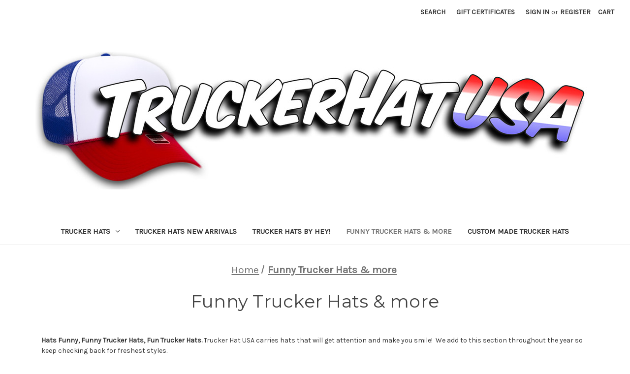

--- FILE ---
content_type: text/html; charset=UTF-8
request_url: https://truckerhatusa.com/funny-trucker-hats-more/?sort=bestselling&page=4
body_size: 15078
content:


<!DOCTYPE html>
<html class="no-js" lang="en">
    <head>
        <title>Funny Trucker Hats, Fun Trucker Hats, Hats Funny, | Trucker Hat USA - Page 4</title>
        <link rel="dns-prefetch preconnect" href="https://cdn11.bigcommerce.com/s-gocon9" crossorigin><link rel="dns-prefetch preconnect" href="https://fonts.googleapis.com/" crossorigin><link rel="dns-prefetch preconnect" href="https://fonts.gstatic.com/" crossorigin>
        <meta name="keywords" content="Funny Trucker Hats, Fun Trucker Hats, Hats Funny, Trucker Hat USA"><meta name="description" content=" Funny Trucker Hats, Fun Trucker Hats, Hats Funny,  Trucker Hat USA carries one liners that will make you smile!  We add to this collection often, so check back! "><link rel='canonical' href='https://truckerhatusa.com/funny-trucker-hats-more/?page=4' /><meta name='platform' content='bigcommerce.stencil' />
        
                <link rel="prev" href="https://truckerhatusa.com/funny-trucker-hats-more/?page=3">
        <link rel="next" href="https://truckerhatusa.com/funny-trucker-hats-more/?page=5">


        <link href="https://cdn11.bigcommerce.com/s-gocon9/product_images/favicon.ico" rel="shortcut icon">
        <meta name="viewport" content="width=device-width, initial-scale=1">

        <script nonce="">
            document.documentElement.className = document.documentElement.className.replace('no-js', 'js');
        </script>

        <script nonce="">
    function browserSupportsAllFeatures() {
        return window.Promise
            && window.fetch
            && window.URL
            && window.URLSearchParams
            && window.WeakMap
            // object-fit support
            && ('objectFit' in document.documentElement.style);
    }

    function loadScript(src) {
        var js = document.createElement('script');
        js.src = src;
        js.onerror = function () {
            console.error('Failed to load polyfill script ' + src);
        };
        document.head.appendChild(js);
    }

    if (!browserSupportsAllFeatures()) {
        loadScript('https://cdn11.bigcommerce.com/s-gocon9/stencil/0d9ef430-84cc-013e-5480-3e4666af9723/dist/theme-bundle.polyfills.js');
    }
</script>
        <script nonce="">window.consentManagerTranslations = `{"locale":"en","locales":{"consent_manager.data_collection_warning":"en","consent_manager.accept_all_cookies":"en","consent_manager.gdpr_settings":"en","consent_manager.data_collection_preferences":"en","consent_manager.manage_data_collection_preferences":"en","consent_manager.use_data_by_cookies":"en","consent_manager.data_categories_table":"en","consent_manager.allow":"en","consent_manager.accept":"en","consent_manager.deny":"en","consent_manager.dismiss":"en","consent_manager.reject_all":"en","consent_manager.category":"en","consent_manager.purpose":"en","consent_manager.functional_category":"en","consent_manager.functional_purpose":"en","consent_manager.analytics_category":"en","consent_manager.analytics_purpose":"en","consent_manager.targeting_category":"en","consent_manager.advertising_category":"en","consent_manager.advertising_purpose":"en","consent_manager.essential_category":"en","consent_manager.esential_purpose":"en","consent_manager.yes":"en","consent_manager.no":"en","consent_manager.not_available":"en","consent_manager.cancel":"en","consent_manager.save":"en","consent_manager.back_to_preferences":"en","consent_manager.close_without_changes":"en","consent_manager.unsaved_changes":"en","consent_manager.by_using":"en","consent_manager.agree_on_data_collection":"en","consent_manager.change_preferences":"en","consent_manager.cancel_dialog_title":"en","consent_manager.privacy_policy":"en","consent_manager.allow_category_tracking":"en","consent_manager.disallow_category_tracking":"en"},"translations":{"consent_manager.data_collection_warning":"We use cookies (and other similar technologies) to collect data to improve your shopping experience.","consent_manager.accept_all_cookies":"Accept All Cookies","consent_manager.gdpr_settings":"Settings","consent_manager.data_collection_preferences":"Website Data Collection Preferences","consent_manager.manage_data_collection_preferences":"Manage Website Data Collection Preferences","consent_manager.use_data_by_cookies":" uses data collected by cookies and JavaScript libraries to improve your shopping experience.","consent_manager.data_categories_table":"The table below outlines how we use this data by category. To opt out of a category of data collection, select 'No' and save your preferences.","consent_manager.allow":"Allow","consent_manager.accept":"Accept","consent_manager.deny":"Deny","consent_manager.dismiss":"Dismiss","consent_manager.reject_all":"Reject all","consent_manager.category":"Category","consent_manager.purpose":"Purpose","consent_manager.functional_category":"Functional","consent_manager.functional_purpose":"Enables enhanced functionality, such as videos and live chat. If you do not allow these, then some or all of these functions may not work properly.","consent_manager.analytics_category":"Analytics","consent_manager.analytics_purpose":"Provide statistical information on site usage, e.g., web analytics so we can improve this website over time.","consent_manager.targeting_category":"Targeting","consent_manager.advertising_category":"Advertising","consent_manager.advertising_purpose":"Used to create profiles or personalize content to enhance your shopping experience.","consent_manager.essential_category":"Essential","consent_manager.esential_purpose":"Essential for the site and any requested services to work, but do not perform any additional or secondary function.","consent_manager.yes":"Yes","consent_manager.no":"No","consent_manager.not_available":"N/A","consent_manager.cancel":"Cancel","consent_manager.save":"Save","consent_manager.back_to_preferences":"Back to Preferences","consent_manager.close_without_changes":"You have unsaved changes to your data collection preferences. Are you sure you want to close without saving?","consent_manager.unsaved_changes":"You have unsaved changes","consent_manager.by_using":"By using our website, you're agreeing to our","consent_manager.agree_on_data_collection":"By using our website, you're agreeing to the collection of data as described in our ","consent_manager.change_preferences":"You can change your preferences at any time","consent_manager.cancel_dialog_title":"Are you sure you want to cancel?","consent_manager.privacy_policy":"Privacy Policy","consent_manager.allow_category_tracking":"Allow [CATEGORY_NAME] tracking","consent_manager.disallow_category_tracking":"Disallow [CATEGORY_NAME] tracking"}}`;</script>

        <script nonce="">
            window.lazySizesConfig = window.lazySizesConfig || {};
            window.lazySizesConfig.loadMode = 1;
        </script>
        <script nonce="" async src="https://cdn11.bigcommerce.com/s-gocon9/stencil/0d9ef430-84cc-013e-5480-3e4666af9723/dist/theme-bundle.head_async.js"></script>
        
        <link href="https://fonts.googleapis.com/css?family=Montserrat:700,500,400%7CKarla:400&display=block" rel="stylesheet">
        
        <script nonce="" async src="https://cdn11.bigcommerce.com/s-gocon9/stencil/0d9ef430-84cc-013e-5480-3e4666af9723/dist/theme-bundle.font.js"></script>

        <link data-stencil-stylesheet href="https://cdn11.bigcommerce.com/s-gocon9/stencil/0d9ef430-84cc-013e-5480-3e4666af9723/css/theme-5dee8680-ad14-013e-2405-72c9474ac898.css" rel="stylesheet">

        <!-- Start Tracking Code for analytics_googleanalytics -->

<meta name="google-site-verification" content="mGbNKx5i8q0y8bGIQHb8wUyDfxJagh2_A9qH3UCvXN4" />

<!-- End Tracking Code for analytics_googleanalytics -->

<!-- Start Tracking Code for analytics_siteverification -->

<meta name="p:domain_verify" content="f80bb9a337d6316a9b32db3d014fc8cb"/>

<!-- End Tracking Code for analytics_siteverification -->


<script type="text/javascript" src="https://checkout-sdk.bigcommerce.com/v1/loader.js" defer ></script>
<script type="text/javascript">
var BCData = {};
</script>

<script nonce="">
(function () {
    var xmlHttp = new XMLHttpRequest();

    xmlHttp.open('POST', 'https://bes.gcp.data.bigcommerce.com/nobot');
    xmlHttp.setRequestHeader('Content-Type', 'application/json');
    xmlHttp.send('{"store_id":"811344","timezone_offset":"-7.0","timestamp":"2026-01-19T11:15:39.31335400Z","visit_id":"16436804-ce55-4be9-bab0-a798b48b4070","channel_id":1}');
})();
</script>

    </head>
    <body>
        <svg data-src="https://cdn11.bigcommerce.com/s-gocon9/stencil/0d9ef430-84cc-013e-5480-3e4666af9723/img/icon-sprite.svg" class="icons-svg-sprite"></svg>

        <a href="#main-content" class="skip-to-main-link">Skip to main content</a>
<header class="header" role="banner">
    <a href="#" class="mobileMenu-toggle" data-mobile-menu-toggle="menu">
        <span class="mobileMenu-toggleIcon">Toggle menu</span>
    </a>
    <nav class="navUser">
        

    <ul class="navUser-section navUser-section--alt">
        <li class="navUser-item">
            <a class="navUser-action navUser-item--compare"
               href="/compare"
               data-compare-nav
               aria-label="Compare"
            >
                Compare <span class="countPill countPill--positive countPill--alt"></span>
            </a>
        </li>
        <li class="navUser-item">
            <button class="navUser-action navUser-action--quickSearch"
               type="button"
               id="quick-search-expand"
               data-search="quickSearch"
               aria-controls="quickSearch"
               aria-label="Search"
            >
                Search
            </button>
        </li>
            <li class="navUser-item">
                <a class="navUser-action"
                   href="/giftcertificates.php"
                   aria-label="Gift Certificates"
                >
                    Gift Certificates
                </a>
            </li>
        <li class="navUser-item navUser-item--account">
                <a class="navUser-action"
                   href="/login.php"
                   aria-label="Sign in"
                >
                    Sign in
                </a>
                    <span class="navUser-or">or</span>
                    <a class="navUser-action"
                       href="/login.php?action&#x3D;create_account"
                       aria-label="Register"
                    >
                        Register
                    </a>
        </li>
        <li class="navUser-item navUser-item--cart">
            <a class="navUser-action"
               data-cart-preview
               data-dropdown="cart-preview-dropdown"
               data-options="align:right"
               href="/cart.php"
               aria-label="Cart with 0 items"
            >
                <span class="navUser-item-cartLabel">Cart</span>
                <span class="countPill cart-quantity"></span>
            </a>

            <div class="dropdown-menu" id="cart-preview-dropdown" data-dropdown-content aria-hidden="true"></div>
        </li>
    </ul>
    <div class="dropdown dropdown--quickSearch" id="quickSearch" aria-hidden="true" data-prevent-quick-search-close>
        <div class="container">
    <form class="form" data-url="/search.php" data-quick-search-form>
        <fieldset class="form-fieldset">
            <div class="form-field">
                <label class="is-srOnly" for="nav-quick-search">Search</label>
                <input class="form-input"
                       data-search-quick
                       name="nav-quick-search"
                       id="nav-quick-search"
                       data-error-message="Search field cannot be empty."
                       placeholder="Search the store"
                       autocomplete="off"
                >
            </div>
        </fieldset>
    </form>
    <section class="quickSearchResults" data-bind="html: results"></section>
    <p role="status"
       aria-live="polite"
       class="aria-description--hidden"
       data-search-aria-message-predefined-text="product results for"
    ></p>
</div>
    </div>
</nav>

        <div class="header-logo header-logo--center">
            <a href="https://truckerhatusa.com/" class="header-logo__link" data-header-logo-link>
        <div class="header-logo-image-container">
            <img class="header-logo-image"
                 src="https://cdn11.bigcommerce.com/s-gocon9/images/stencil/1200x280/new_thusa_logo_11.14.2024_2_jpg_3_1700009778__50057.original.jpg"
                 srcset="https://cdn11.bigcommerce.com/s-gocon9/images/stencil/1200x280/new_thusa_logo_11.14.2024_2_jpg_3_1700009778__50057.original.jpg"
                 alt="TruckerHatUSA"
                 title="TruckerHatUSA">
        </div>
</a>
        </div>
    <div class="navPages-container" id="menu" data-menu>
        <nav class="navPages">
    <div class="navPages-quickSearch">
        <div class="container">
    <form class="form" data-url="/search.php" data-quick-search-form>
        <fieldset class="form-fieldset">
            <div class="form-field">
                <label class="is-srOnly" for="nav-menu-quick-search">Search</label>
                <input class="form-input"
                       data-search-quick
                       name="nav-menu-quick-search"
                       id="nav-menu-quick-search"
                       data-error-message="Search field cannot be empty."
                       placeholder="Search the store"
                       autocomplete="off"
                >
            </div>
        </fieldset>
    </form>
    <section class="quickSearchResults" data-bind="html: results"></section>
    <p role="status"
       aria-live="polite"
       class="aria-description--hidden"
       data-search-aria-message-predefined-text="product results for"
    ></p>
</div>
    </div>
    <ul class="navPages-list">
            <li class="navPages-item">
                <a class="navPages-action has-subMenu"
   href="https://truckerhatusa.com/trucker-hats-1/"
   data-collapsible="navPages-67"
>
    Trucker Hats
    <i class="icon navPages-action-moreIcon" aria-hidden="true">
        <svg><use href="#icon-chevron-down" /></svg>
    </i>
</a>
<div class="navPage-subMenu" id="navPages-67" aria-hidden="true" tabindex="-1">
    <ul class="navPage-subMenu-list">
        <li class="navPage-subMenu-item">
            <a class="navPage-subMenu-action navPages-action"
               href="https://truckerhatusa.com/trucker-hats-1/"
               aria-label="All Trucker Hats"
            >
                All Trucker Hats
            </a>
        </li>
            <li class="navPage-subMenu-item">
                    <a class="navPage-subMenu-action navPages-action"
                       href="https://truckerhatusa.com/logo-hats/our-top-selling-hats/"
                       aria-label="Our Top Selling Hats"
                    >
                        Our Top Selling Hats
                    </a>
            </li>
            <li class="navPage-subMenu-item">
                    <a class="navPage-subMenu-action navPages-action"
                       href="https://truckerhatusa.com/sports/"
                       aria-label="Sports"
                    >
                        Sports
                    </a>
            </li>
            <li class="navPage-subMenu-item">
                    <a class="navPage-subMenu-action navPages-action"
                       href="https://truckerhatusa.com/products-business-and-brands-trucker-hats-more/"
                       aria-label="Products, Business and Brands Trucker Hats &amp; More"
                    >
                        Products, Business and Brands Trucker Hats &amp; More
                    </a>
            </li>
            <li class="navPage-subMenu-item">
                    <a class="navPage-subMenu-action navPages-action"
                       href="https://truckerhatusa.com/logo-hats/liquor-beer-tobacco-trucker-hats/"
                       aria-label="Liquor, Beer &amp; Tobacco Trucker hats"
                    >
                        Liquor, Beer &amp; Tobacco Trucker hats
                    </a>
            </li>
            <li class="navPage-subMenu-item">
                    <a class="navPage-subMenu-action navPages-action"
                       href="https://truckerhatusa.com/movie-tv-music-trucker-hats-snap-backs-and-more/"
                       aria-label="Movie, TV, Music Trucker Hats Snap Backs and More"
                    >
                        Movie, TV, Music Trucker Hats Snap Backs and More
                    </a>
            </li>
            <li class="navPage-subMenu-item">
                    <a class="navPage-subMenu-action navPages-action has-subMenu"
                       href="https://truckerhatusa.com/trucker-hats/blank-plain-trucker-hats/"
                       aria-label="Blank Plain Trucker Hats"
                    >
                        Blank Plain Trucker Hats
                        <span class="collapsible-icon-wrapper"
                            data-collapsible="navPages-56"
                            data-collapsible-disabled-breakpoint="medium"
                            data-collapsible-disabled-state="open"
                            data-collapsible-enabled-state="closed"
                        >
                            <i class="icon navPages-action-moreIcon" aria-hidden="true">
                                <svg><use href="#icon-chevron-down" /></svg>
                            </i>
                        </span>
                    </a>
                    <ul class="navPage-childList" id="navPages-56">
                        <li class="navPage-childList-item">
                            <a class="navPage-childList-action navPages-action"
                               href="https://truckerhatusa.com/blank-low-profile-trucker-hats/"
                               aria-label="Blank Low Profile Trucker hats"
                            >
                                Blank Low Profile Trucker hats
                            </a>
                        </li>
                        <li class="navPage-childList-item">
                            <a class="navPage-childList-action navPages-action"
                               href="https://truckerhatusa.com/blank-plain-trucker-hats/standard-blank-hats/"
                               aria-label="Standard Blank Hats"
                            >
                                Standard Blank Hats
                            </a>
                        </li>
                    </ul>
            </li>
            <li class="navPage-subMenu-item">
                    <a class="navPage-subMenu-action navPages-action"
                       href="https://truckerhatusa.com/livestock-animals-trucker-hats/"
                       aria-label="Livestock &amp; Animals Trucker Hats"
                    >
                        Livestock &amp; Animals Trucker Hats
                    </a>
            </li>
            <li class="navPage-subMenu-item">
                    <a class="navPage-subMenu-action navPages-action has-subMenu"
                       href="https://truckerhatusa.com/trucker-hats/other-hats-accessories/"
                       aria-label="Other Hats &amp; Accessories"
                    >
                        Other Hats &amp; Accessories
                        <span class="collapsible-icon-wrapper"
                            data-collapsible="navPages-65"
                            data-collapsible-disabled-breakpoint="medium"
                            data-collapsible-disabled-state="open"
                            data-collapsible-enabled-state="closed"
                        >
                            <i class="icon navPages-action-moreIcon" aria-hidden="true">
                                <svg><use href="#icon-chevron-down" /></svg>
                            </i>
                        </span>
                    </a>
                    <ul class="navPage-childList" id="navPages-65">
                        <li class="navPage-childList-item">
                            <a class="navPage-childList-action navPages-action"
                               href="https://truckerhatusa.com/fatigue-hats-painter-hats-rad-hats/"
                               aria-label="Fatigue hats, Painter hats &amp; Rad Hats"
                            >
                                Fatigue hats, Painter hats &amp; Rad Hats
                            </a>
                        </li>
                        <li class="navPage-childList-item">
                            <a class="navPage-childList-action navPages-action"
                               href="https://truckerhatusa.com/other-hats-accessories/visor-beanies-long-slouchy-beanie-more/"
                               aria-label="Visor Beanies , LONG Slouchy Beanie &amp; More "
                            >
                                Visor Beanies , LONG Slouchy Beanie &amp; More 
                            </a>
                        </li>
                        <li class="navPage-childList-item">
                            <a class="navPage-childList-action navPages-action"
                               href="https://truckerhatusa.com/aviator-and-wayfarer-style-sunglasses/"
                               aria-label="Aviator and Wayfarer style Sunglasses"
                            >
                                Aviator and Wayfarer style Sunglasses
                            </a>
                        </li>
                    </ul>
            </li>
            <li class="navPage-subMenu-item">
                    <a class="navPage-subMenu-action navPages-action"
                       href="https://truckerhatusa.com/pop-culture-video-gaming-more/"
                       aria-label="Pop Culture, Video Gaming &amp; More"
                    >
                        Pop Culture, Video Gaming &amp; More
                    </a>
            </li>
            <li class="navPage-subMenu-item">
                    <a class="navPage-subMenu-action navPages-action"
                       href="https://truckerhatusa.com/trucker-hats/vacation-places-people-more-trucker-hats/"
                       aria-label="Vacation, Places, people &amp; More Trucker Hats"
                    >
                        Vacation, Places, people &amp; More Trucker Hats
                    </a>
            </li>
            <li class="navPage-subMenu-item">
                    <a class="navPage-subMenu-action navPages-action has-subMenu"
                       href="https://truckerhatusa.com/trucker-hats/vintage-trucker-hats/"
                       aria-label="Vintage Trucker Hats"
                    >
                        Vintage Trucker Hats
                        <span class="collapsible-icon-wrapper"
                            data-collapsible="navPages-48"
                            data-collapsible-disabled-breakpoint="medium"
                            data-collapsible-disabled-state="open"
                            data-collapsible-enabled-state="closed"
                        >
                            <i class="icon navPages-action-moreIcon" aria-hidden="true">
                                <svg><use href="#icon-chevron-down" /></svg>
                            </i>
                        </span>
                    </a>
                    <ul class="navPage-childList" id="navPages-48">
                        <li class="navPage-childList-item">
                            <a class="navPage-childList-action navPages-action"
                               href="https://truckerhatusa.com/vintage-snap-back-hats-full-foam-hats-painter-ha/"
                               aria-label="Vintage Snap Back Hats, Full Foam Hats, Painter ha"
                            >
                                Vintage Snap Back Hats, Full Foam Hats, Painter ha
                            </a>
                        </li>
                        <li class="navPage-childList-item">
                            <a class="navPage-childList-action navPages-action"
                               href="https://truckerhatusa.com/more-vintage-old-school-trucker-hats/"
                               aria-label="More Vintage Old School Trucker Hats"
                            >
                                More Vintage Old School Trucker Hats
                            </a>
                        </li>
                        <li class="navPage-childList-item">
                            <a class="navPage-childList-action navPages-action"
                               href="https://truckerhatusa.com/rare-vintage-trucker-hats-mesh-hats/"
                               aria-label="Rare Vintage Trucker Hats Mesh Hats"
                            >
                                Rare Vintage Trucker Hats Mesh Hats
                            </a>
                        </li>
                        <li class="navPage-childList-item">
                            <a class="navPage-childList-action navPages-action"
                               href="https://truckerhatusa.com/vintage-trucker-hats/the-rarest-vintage-trucker-hats/"
                               aria-label="The Rarest Vintage Trucker Hats"
                            >
                                The Rarest Vintage Trucker Hats
                            </a>
                        </li>
                    </ul>
            </li>
            <li class="navPage-subMenu-item">
                    <a class="navPage-subMenu-action navPages-action"
                       href="https://truckerhatusa.com/automobile-trucks-more-hats/"
                       aria-label="Automobile, Trucks &amp; more Hats"
                    >
                        Automobile, Trucks &amp; more Hats
                    </a>
            </li>
            <li class="navPage-subMenu-item">
                    <a class="navPage-subMenu-action navPages-action"
                       href="https://truckerhatusa.com/trucker-hats/skulls-skater-and-cool-trucker-hats-more/"
                       aria-label="Skulls, Skater and Cool Trucker Hats &amp; more"
                    >
                        Skulls, Skater and Cool Trucker Hats &amp; more
                    </a>
            </li>
            <li class="navPage-subMenu-item">
                    <a class="navPage-subMenu-action navPages-action"
                       href="https://truckerhatusa.com/trucker-hats/st-patricks-day-hats-here-trucker-hats/"
                       aria-label="St. Patrick&#x27;s Day Hats Here Trucker Hats"
                    >
                        St. Patrick&#x27;s Day Hats Here Trucker Hats
                    </a>
            </li>
            <li class="navPage-subMenu-item">
                    <a class="navPage-subMenu-action navPages-action"
                       href="https://truckerhatusa.com/trucker-hats/our-top-selling-hats/halloween-trucker-hats/"
                       aria-label="Halloween Trucker Hats"
                    >
                        Halloween Trucker Hats
                    </a>
            </li>
    </ul>
</div>
            </li>
            <li class="navPages-item">
                <a class="navPages-action"
   href="https://truckerhatusa.com/trucker-hats-new-arrivals/"
   aria-label="Trucker Hats New Arrivals"
>
    Trucker Hats New Arrivals
</a>
            </li>
            <li class="navPages-item">
                <a class="navPages-action"
   href="https://truckerhatusa.com/trucker-hats-by-hey/"
   aria-label="Trucker Hats by Hey!"
>
    Trucker Hats by Hey!
</a>
            </li>
            <li class="navPages-item">
                <a class="navPages-action activePage"
   href="https://truckerhatusa.com/funny-trucker-hats-more/"
   aria-label="Funny Trucker Hats &amp; more"
>
    Funny Trucker Hats &amp; more
</a>
            </li>
            <li class="navPages-item">
                <a class="navPages-action"
   href="https://truckerhatusa.com/custom-trucker-hats-and-custom-mesh-back-hats/"
   aria-label="Custom Made Trucker Hats "
>
    Custom Made Trucker Hats 
</a>
            </li>
    </ul>
    <ul class="navPages-list navPages-list--user">
            <li class="navPages-item">
                <a class="navPages-action"
                   href="/giftcertificates.php"
                   aria-label="Gift Certificates"
                >
                    Gift Certificates
                </a>
            </li>
            <li class="navPages-item">
                <a class="navPages-action"
                   href="/login.php"
                   aria-label="Sign in"
                >
                    Sign in
                </a>
                    or
                    <a class="navPages-action"
                       href="/login.php?action&#x3D;create_account"
                       aria-label="Register"
                    >
                        Register
                    </a>
            </li>
    </ul>
</nav>
    </div>
    <div data-content-region="header_navigation_bottom--global"></div>
</header>
<div data-content-region="header_bottom--global"></div>
<div data-content-region="header_bottom"></div>
        <div class="body" id="main-content" data-currency-code="USD">
     
    <div class="container">
        
<nav aria-label="Breadcrumb">
    <ol class="breadcrumbs">
                <li class="breadcrumb ">
                    <a class="breadcrumb-label"
                       href="https://truckerhatusa.com/"
                       
                    >
                        <span>Home</span>
                    </a>
                </li>
                <li class="breadcrumb is-active">
                    <a class="breadcrumb-label"
                       href="https://truckerhatusa.com/funny-trucker-hats-more/"
                       aria-current="page"
                    >
                        <span>Funny Trucker Hats &amp; more</span>
                    </a>
                </li>
    </ol>
</nav>

<script type="application/ld+json"  nonce="">
{
    "@context": "https://schema.org",
    "@type": "BreadcrumbList",
    "itemListElement":
    [
        {
            "@type": "ListItem",
            "position": 1,
            "item": {
                "@id": "https://truckerhatusa.com/",
                "name": "Home"
            }
        },
        {
            "@type": "ListItem",
            "position": 2,
            "item": {
                "@id": "https://truckerhatusa.com/funny-trucker-hats-more/",
                "name": "Funny Trucker Hats & more"
            }
        }
    ]
}
</script>
    <h1 class="page-heading">Funny Trucker Hats &amp; more</h1>
    <div data-content-region="category_below_header"></div>
<p><strong>Hats Funny, Funny Trucker Hats, Fun Trucker Hats.</strong> Trucker Hat USA carries hats that will get attention and make you smile!&nbsp; We add to this section throughout the year so keep checking back for freshest styles.</p>
<div class="page">
        <aside class="page-sidebar" id="faceted-search-container">
            <nav>

            <div class="sidebarBlock">
        <h2 class="sidebarBlock-heading heading-price" data-shop-by-price>Shop By Price</h2>

        <form id="facet-range-form" class="form" method="get" data-faceted-search-range novalidate>
    <input type="hidden" name="search_query" value="">
    <fieldset class="form-fieldset">
        <div class="form-minMaxRow">
            <div class="form-field">
                <input
                    name="price_min"
                    placeholder="Min."
                    min="0"
                    class="form-input form-input--small"
                    required
                    type="number"
                    value=""
                    aria-label="Min."
                    aria-describedby="min_price_description"
                />
                <span id="min_price_description" class="aria-description--hidden">Enter the minimum price to filter products by</span>
            </div>

            <div class="form-field">
                <input
                    name="price_max"
                    placeholder="Max."
                    min="0"
                    class="form-input form-input--small"
                    required
                    type="number"
                    value=""
                    aria-label="Max."
                    aria-describedby="max_price_description"
                />
                <span id="max_price_description" class="aria-description--hidden">Enter the maximum price to filter products by</span>
            </div>

            <div class="form-field">
                <button class="button button--small" type="submit">
                    Update
                </button>
            </div>
        </div>

        <div class="form-inlineMessage" aria-live="polite" role="alert"></div>
    </fieldset>
</form>

        <div class="reset-filters">
            <a href="https://truckerhatusa.com/funny-trucker-hats-more/" class="navList-action reset-btn">Reset</a>
            <span class="reset-message aria-description--hidden">The filter has been reset</span>
        </div>
    </div>
</nav>
        </aside>
    
    <main class="page-content" id="product-listing-container">
        

    <form class="actionBar" method="get" data-sort-by="product">
    <fieldset class="form-fieldset actionBar-section">
    <div class="form-field">
        <label class="form-label" for="sort">Sort By:</label>
        <select class="form-select form-select--small " name="sort" id="sort" role="listbox">
            <option value="featured" >Featured Items</option>
            <option value="newest" >Newest Items</option>
            <option value="bestselling" selected>Best Selling</option>
            <option value="alphaasc" >A to Z</option>
            <option value="alphadesc" >Z to A</option>
            <option value="avgcustomerreview" >By Review</option>
            <option value="priceasc" >Price: Ascending</option>
            <option value="pricedesc" >Price: Descending</option>
        </select>
    </div>
</fieldset>
</form>

    <div data-list-name="Category: Funny Trucker Hats &amp; more" role="region" aria-label="Filtered products">
            <ul class="productGrid">
    <li class="product">
            <article
    class="card
    "
    data-test="card-270"
    data-event-type="list"
    data-entity-id="270"
    data-position="1"
    data-name="Crap head Trucker Hat Mesh Hat Snapback Hat"
    data-product-category="
            Funny Trucker Hats &amp; more
    "
    data-product-brand=""
    data-product-price="
            18.99
"
>
    <figure class="card-figure">

        <a href="https://truckerhatusa.com/crap-head-trucker-hat-mesh-hat-snapback-hat/"
           class="card-figure__link"
           aria-label="Crap head Trucker Hat Mesh Hat Snapback Hat, $18.99

"
           data-event-type="product-click"
        >
            <div class="card-img-container">
                <img src="https://cdn11.bigcommerce.com/s-gocon9/images/stencil/500x659/products/270/2398/crap-head-trucker-hat-4__73679.1422906601.1280.1280___58251.1510293404.jpg?c=2" alt="As shown in picture Black/White front" title="As shown in picture Black/White front" data-sizes="auto"
    srcset="https://cdn11.bigcommerce.com/s-gocon9/images/stencil/80w/products/270/2398/crap-head-trucker-hat-4__73679.1422906601.1280.1280___58251.1510293404.jpg?c=2"
data-srcset="https://cdn11.bigcommerce.com/s-gocon9/images/stencil/80w/products/270/2398/crap-head-trucker-hat-4__73679.1422906601.1280.1280___58251.1510293404.jpg?c=2 80w, https://cdn11.bigcommerce.com/s-gocon9/images/stencil/160w/products/270/2398/crap-head-trucker-hat-4__73679.1422906601.1280.1280___58251.1510293404.jpg?c=2 160w, https://cdn11.bigcommerce.com/s-gocon9/images/stencil/320w/products/270/2398/crap-head-trucker-hat-4__73679.1422906601.1280.1280___58251.1510293404.jpg?c=2 320w, https://cdn11.bigcommerce.com/s-gocon9/images/stencil/640w/products/270/2398/crap-head-trucker-hat-4__73679.1422906601.1280.1280___58251.1510293404.jpg?c=2 640w, https://cdn11.bigcommerce.com/s-gocon9/images/stencil/960w/products/270/2398/crap-head-trucker-hat-4__73679.1422906601.1280.1280___58251.1510293404.jpg?c=2 960w, https://cdn11.bigcommerce.com/s-gocon9/images/stencil/1280w/products/270/2398/crap-head-trucker-hat-4__73679.1422906601.1280.1280___58251.1510293404.jpg?c=2 1280w, https://cdn11.bigcommerce.com/s-gocon9/images/stencil/1920w/products/270/2398/crap-head-trucker-hat-4__73679.1422906601.1280.1280___58251.1510293404.jpg?c=2 1920w, https://cdn11.bigcommerce.com/s-gocon9/images/stencil/2560w/products/270/2398/crap-head-trucker-hat-4__73679.1422906601.1280.1280___58251.1510293404.jpg?c=2 2560w"

class="lazyload card-image"

 />
            </div>
        </a>

        <figcaption class="card-figcaption">
            <div class="card-figcaption-body">
                        <button type="button" class="button button--small card-figcaption-button quickview" data-event-type="product-click" data-product-id="270">Quick view</button>
                    <label class="button button--small card-figcaption-button" for="compare-270">
                        Compare <input type="checkbox" name="products[]" value="270" id="compare-270" data-compare-id="270">
                    </label>
                        <a href="https://truckerhatusa.com/crap-head-trucker-hat-mesh-hat-snapback-hat/" data-event-type="product-click" class="button button--small card-figcaption-button" data-product-id="270">Choose Options</a>
            </div>
        </figcaption>
    </figure>
    <div class="card-body">
        <h3 class="card-title">
            <a aria-label="Crap head Trucker Hat Mesh Hat Snapback Hat, $18.99

"
               href="https://truckerhatusa.com/crap-head-trucker-hat-mesh-hat-snapback-hat/"
               data-event-type="product-click"
            >
                Crap head Trucker Hat Mesh Hat Snapback Hat
            </a>
        </h3>

        <div class="card-text" data-test-info-type="price">
                
    <div class="price-section price-section--withTax rrp-price--withTax" style="display: none;">
        <span>
                MSRP:
        </span>
        <span data-product-rrp-with-tax class="price price--rrp">
            
        </span>
    </div>
    <div class="price-section price-section--withTax non-sale-price--withTax" style="display: none;">
        <span>
                Was:
        </span>
        <span data-product-non-sale-price-with-tax class="price price--non-sale">
            
        </span>
    </div>
    <div class="price-section price-section--withTax price--withTax" style="display: none;">
        <span class="price-label" >
            
        </span>
        <span class="price-now-label" style="display: none;">
                Now:
        </span>
        <span data-product-price-with-tax class="price"></span>
            <abbr title="Including Tax">(Inc. Tax)</abbr>
    </div>
    <div class="price-section price-section--withoutTax rrp-price--withoutTax" style="display: none;">
        <span>
                MSRP:
        </span>
        <span data-product-rrp-price-without-tax class="price price--rrp">
            
        </span>
    </div>
    <div class="price-section price-section--withoutTax non-sale-price--withoutTax" style="display: none;">
        <span>
                Was:
        </span>
        <span data-product-non-sale-price-without-tax class="price price--non-sale">
            
        </span>
    </div>
    <div class="price-section price-section--withoutTax price--withoutTax" >
        <span class="price-label" >
            
        </span>
        <span class="price-now-label" style="display: none;">
                Now:
        </span>
        <span data-product-price-without-tax class="price">$18.99</span>
    </div>
        </div>
        <div data-content-region="product_item_below_price"></div>
            </div>
</article>
    </li>
    <li class="product">
            <article
    class="card
    "
    data-test="card-1291"
    data-event-type="list"
    data-entity-id="1291"
    data-position="2"
    data-name="Every Now and Then I fall Apart Hat Trucker Hat Mesh Snapback"
    data-product-category="
            Trucker Hats New Arrivals,
                Funny Trucker Hats &amp; more
    "
    data-product-brand="Trucker Hats"
    data-product-price="
            18.99
"
>
    <figure class="card-figure">

        <a href="https://truckerhatusa.com/every-now-and-then-i-fall-apart-hat-trucker-hat-mesh-snapback/"
           class="card-figure__link"
           aria-label="Every Now and Then I fall Apart Hat Trucker Hat Mesh Snapback, $18.99

"
           data-event-type="product-click"
        >
            <div class="card-img-container">
                <img src="https://cdn11.bigcommerce.com/s-gocon9/images/stencil/500x659/products/1291/3807/Every_Now_and_Then_I_fall_Apart_Trucker_Hat_Mesh_Hat_Snapback__65849.1669940153.jpg?c=2" alt="Every Now and Then I fall Apart Hat Trucker Hat Mesh Snapback" title="Every Now and Then I fall Apart Hat Trucker Hat Mesh Snapback" data-sizes="auto"
    srcset="https://cdn11.bigcommerce.com/s-gocon9/images/stencil/80w/products/1291/3807/Every_Now_and_Then_I_fall_Apart_Trucker_Hat_Mesh_Hat_Snapback__65849.1669940153.jpg?c=2"
data-srcset="https://cdn11.bigcommerce.com/s-gocon9/images/stencil/80w/products/1291/3807/Every_Now_and_Then_I_fall_Apart_Trucker_Hat_Mesh_Hat_Snapback__65849.1669940153.jpg?c=2 80w, https://cdn11.bigcommerce.com/s-gocon9/images/stencil/160w/products/1291/3807/Every_Now_and_Then_I_fall_Apart_Trucker_Hat_Mesh_Hat_Snapback__65849.1669940153.jpg?c=2 160w, https://cdn11.bigcommerce.com/s-gocon9/images/stencil/320w/products/1291/3807/Every_Now_and_Then_I_fall_Apart_Trucker_Hat_Mesh_Hat_Snapback__65849.1669940153.jpg?c=2 320w, https://cdn11.bigcommerce.com/s-gocon9/images/stencil/640w/products/1291/3807/Every_Now_and_Then_I_fall_Apart_Trucker_Hat_Mesh_Hat_Snapback__65849.1669940153.jpg?c=2 640w, https://cdn11.bigcommerce.com/s-gocon9/images/stencil/960w/products/1291/3807/Every_Now_and_Then_I_fall_Apart_Trucker_Hat_Mesh_Hat_Snapback__65849.1669940153.jpg?c=2 960w, https://cdn11.bigcommerce.com/s-gocon9/images/stencil/1280w/products/1291/3807/Every_Now_and_Then_I_fall_Apart_Trucker_Hat_Mesh_Hat_Snapback__65849.1669940153.jpg?c=2 1280w, https://cdn11.bigcommerce.com/s-gocon9/images/stencil/1920w/products/1291/3807/Every_Now_and_Then_I_fall_Apart_Trucker_Hat_Mesh_Hat_Snapback__65849.1669940153.jpg?c=2 1920w, https://cdn11.bigcommerce.com/s-gocon9/images/stencil/2560w/products/1291/3807/Every_Now_and_Then_I_fall_Apart_Trucker_Hat_Mesh_Hat_Snapback__65849.1669940153.jpg?c=2 2560w"

class="lazyload card-image"

 />
            </div>
        </a>

        <figcaption class="card-figcaption">
            <div class="card-figcaption-body">
                        <button type="button" class="button button--small card-figcaption-button quickview" data-event-type="product-click" data-product-id="1291">Quick view</button>
                    <label class="button button--small card-figcaption-button" for="compare-1291">
                        Compare <input type="checkbox" name="products[]" value="1291" id="compare-1291" data-compare-id="1291">
                    </label>
                        <a href="https://truckerhatusa.com/every-now-and-then-i-fall-apart-hat-trucker-hat-mesh-snapback/" data-event-type="product-click" class="button button--small card-figcaption-button" data-product-id="1291">Choose Options</a>
            </div>
        </figcaption>
    </figure>
    <div class="card-body">
            <p class="card-text" data-test-info-type="brandName">Trucker Hats</p>
        <h3 class="card-title">
            <a aria-label="Every Now and Then I fall Apart Hat Trucker Hat Mesh Snapback, $18.99

"
               href="https://truckerhatusa.com/every-now-and-then-i-fall-apart-hat-trucker-hat-mesh-snapback/"
               data-event-type="product-click"
            >
                Every Now and Then I fall Apart Hat Trucker Hat Mesh Snapback
            </a>
        </h3>

        <div class="card-text" data-test-info-type="price">
                
    <div class="price-section price-section--withTax rrp-price--withTax" style="display: none;">
        <span>
                MSRP:
        </span>
        <span data-product-rrp-with-tax class="price price--rrp">
            
        </span>
    </div>
    <div class="price-section price-section--withTax non-sale-price--withTax" style="display: none;">
        <span>
                Was:
        </span>
        <span data-product-non-sale-price-with-tax class="price price--non-sale">
            
        </span>
    </div>
    <div class="price-section price-section--withTax price--withTax" style="display: none;">
        <span class="price-label" >
            
        </span>
        <span class="price-now-label" style="display: none;">
                Now:
        </span>
        <span data-product-price-with-tax class="price"></span>
            <abbr title="Including Tax">(Inc. Tax)</abbr>
    </div>
    <div class="price-section price-section--withoutTax rrp-price--withoutTax" style="display: none;">
        <span>
                MSRP:
        </span>
        <span data-product-rrp-price-without-tax class="price price--rrp">
            
        </span>
    </div>
    <div class="price-section price-section--withoutTax non-sale-price--withoutTax" style="display: none;">
        <span>
                Was:
        </span>
        <span data-product-non-sale-price-without-tax class="price price--non-sale">
            
        </span>
    </div>
    <div class="price-section price-section--withoutTax price--withoutTax" >
        <span class="price-label" >
            
        </span>
        <span class="price-now-label" style="display: none;">
                Now:
        </span>
        <span data-product-price-without-tax class="price">$18.99</span>
    </div>
        </div>
        <div data-content-region="product_item_below_price"></div>
            </div>
</article>
    </li>
    <li class="product">
            <article
    class="card
    "
    data-test="card-442"
    data-event-type="list"
    data-entity-id="442"
    data-position="3"
    data-name="Mountain U.  Trucker Hat Mesh Hat Snapback Hat"
    data-product-category="
            Funny Trucker Hats &amp; more
    "
    data-product-brand=""
    data-product-price="
            18.99
"
>
    <figure class="card-figure">

        <a href="https://truckerhatusa.com/mountain-u-trucker-hat-mesh-hat-snapback-hat/"
           class="card-figure__link"
           aria-label="Mountain U.  Trucker Hat Mesh Hat Snapback Hat, $18.99

"
           data-event-type="product-click"
        >
            <div class="card-img-container">
                <img src="https://cdn11.bigcommerce.com/s-gocon9/images/stencil/500x659/products/442/2297/mountain-u-trucker-hat-4__56068.1422907300.1280.1280___92420.1510293554.jpg?c=2" alt="As shown in photo then color of the hat . ex. Green/white front" title="As shown in photo then color of the hat . ex. Green/white front" data-sizes="auto"
    srcset="https://cdn11.bigcommerce.com/s-gocon9/images/stencil/80w/products/442/2297/mountain-u-trucker-hat-4__56068.1422907300.1280.1280___92420.1510293554.jpg?c=2"
data-srcset="https://cdn11.bigcommerce.com/s-gocon9/images/stencil/80w/products/442/2297/mountain-u-trucker-hat-4__56068.1422907300.1280.1280___92420.1510293554.jpg?c=2 80w, https://cdn11.bigcommerce.com/s-gocon9/images/stencil/160w/products/442/2297/mountain-u-trucker-hat-4__56068.1422907300.1280.1280___92420.1510293554.jpg?c=2 160w, https://cdn11.bigcommerce.com/s-gocon9/images/stencil/320w/products/442/2297/mountain-u-trucker-hat-4__56068.1422907300.1280.1280___92420.1510293554.jpg?c=2 320w, https://cdn11.bigcommerce.com/s-gocon9/images/stencil/640w/products/442/2297/mountain-u-trucker-hat-4__56068.1422907300.1280.1280___92420.1510293554.jpg?c=2 640w, https://cdn11.bigcommerce.com/s-gocon9/images/stencil/960w/products/442/2297/mountain-u-trucker-hat-4__56068.1422907300.1280.1280___92420.1510293554.jpg?c=2 960w, https://cdn11.bigcommerce.com/s-gocon9/images/stencil/1280w/products/442/2297/mountain-u-trucker-hat-4__56068.1422907300.1280.1280___92420.1510293554.jpg?c=2 1280w, https://cdn11.bigcommerce.com/s-gocon9/images/stencil/1920w/products/442/2297/mountain-u-trucker-hat-4__56068.1422907300.1280.1280___92420.1510293554.jpg?c=2 1920w, https://cdn11.bigcommerce.com/s-gocon9/images/stencil/2560w/products/442/2297/mountain-u-trucker-hat-4__56068.1422907300.1280.1280___92420.1510293554.jpg?c=2 2560w"

class="lazyload card-image"

 />
            </div>
        </a>

        <figcaption class="card-figcaption">
            <div class="card-figcaption-body">
                        <button type="button" class="button button--small card-figcaption-button quickview" data-event-type="product-click" data-product-id="442">Quick view</button>
                    <label class="button button--small card-figcaption-button" for="compare-442">
                        Compare <input type="checkbox" name="products[]" value="442" id="compare-442" data-compare-id="442">
                    </label>
                        <a href="https://truckerhatusa.com/mountain-u-trucker-hat-mesh-hat-snapback-hat/" data-event-type="product-click" class="button button--small card-figcaption-button" data-product-id="442">Choose Options</a>
            </div>
        </figcaption>
    </figure>
    <div class="card-body">
        <h3 class="card-title">
            <a aria-label="Mountain U.  Trucker Hat Mesh Hat Snapback Hat, $18.99

"
               href="https://truckerhatusa.com/mountain-u-trucker-hat-mesh-hat-snapback-hat/"
               data-event-type="product-click"
            >
                Mountain U.  Trucker Hat Mesh Hat Snapback Hat
            </a>
        </h3>

        <div class="card-text" data-test-info-type="price">
                
    <div class="price-section price-section--withTax rrp-price--withTax" style="display: none;">
        <span>
                MSRP:
        </span>
        <span data-product-rrp-with-tax class="price price--rrp">
            
        </span>
    </div>
    <div class="price-section price-section--withTax non-sale-price--withTax" style="display: none;">
        <span>
                Was:
        </span>
        <span data-product-non-sale-price-with-tax class="price price--non-sale">
            
        </span>
    </div>
    <div class="price-section price-section--withTax price--withTax" style="display: none;">
        <span class="price-label" >
            
        </span>
        <span class="price-now-label" style="display: none;">
                Now:
        </span>
        <span data-product-price-with-tax class="price"></span>
            <abbr title="Including Tax">(Inc. Tax)</abbr>
    </div>
    <div class="price-section price-section--withoutTax rrp-price--withoutTax" style="display: none;">
        <span>
                MSRP:
        </span>
        <span data-product-rrp-price-without-tax class="price price--rrp">
            
        </span>
    </div>
    <div class="price-section price-section--withoutTax non-sale-price--withoutTax" style="display: none;">
        <span>
                Was:
        </span>
        <span data-product-non-sale-price-without-tax class="price price--non-sale">
            
        </span>
    </div>
    <div class="price-section price-section--withoutTax price--withoutTax" >
        <span class="price-label" >
            
        </span>
        <span class="price-now-label" style="display: none;">
                Now:
        </span>
        <span data-product-price-without-tax class="price">$18.99</span>
    </div>
        </div>
        <div data-content-region="product_item_below_price"></div>
            </div>
</article>
    </li>
    <li class="product">
            <article
    class="card
    "
    data-test="card-355"
    data-event-type="list"
    data-entity-id="355"
    data-position="4"
    data-name="Hey Man Trucker Hat Mesh Hat Snapback Hat"
    data-product-category="
            Funny Trucker Hats &amp; more,
                Trucker Hats by Hey!
    "
    data-product-brand=""
    data-product-price="
            18.99
"
>
    <figure class="card-figure">

        <a href="https://truckerhatusa.com/hey-man-trucker-hat-mesh-hat-snapback-hat/"
           class="card-figure__link"
           aria-label="Hey Man Trucker Hat Mesh Hat Snapback Hat, $18.99

"
           data-event-type="product-click"
        >
            <div class="card-img-container">
                <img src="https://cdn11.bigcommerce.com/s-gocon9/images/stencil/500x659/products/355/2344/hey-man-trucker-hat-4__54884.1422906970.1280.1280___64671.1510064249.jpg?c=2" alt="As shown in photo then color of the hat . ex. Black/white front" title="As shown in photo then color of the hat . ex. Black/white front" data-sizes="auto"
    srcset="https://cdn11.bigcommerce.com/s-gocon9/images/stencil/80w/products/355/2344/hey-man-trucker-hat-4__54884.1422906970.1280.1280___64671.1510064249.jpg?c=2"
data-srcset="https://cdn11.bigcommerce.com/s-gocon9/images/stencil/80w/products/355/2344/hey-man-trucker-hat-4__54884.1422906970.1280.1280___64671.1510064249.jpg?c=2 80w, https://cdn11.bigcommerce.com/s-gocon9/images/stencil/160w/products/355/2344/hey-man-trucker-hat-4__54884.1422906970.1280.1280___64671.1510064249.jpg?c=2 160w, https://cdn11.bigcommerce.com/s-gocon9/images/stencil/320w/products/355/2344/hey-man-trucker-hat-4__54884.1422906970.1280.1280___64671.1510064249.jpg?c=2 320w, https://cdn11.bigcommerce.com/s-gocon9/images/stencil/640w/products/355/2344/hey-man-trucker-hat-4__54884.1422906970.1280.1280___64671.1510064249.jpg?c=2 640w, https://cdn11.bigcommerce.com/s-gocon9/images/stencil/960w/products/355/2344/hey-man-trucker-hat-4__54884.1422906970.1280.1280___64671.1510064249.jpg?c=2 960w, https://cdn11.bigcommerce.com/s-gocon9/images/stencil/1280w/products/355/2344/hey-man-trucker-hat-4__54884.1422906970.1280.1280___64671.1510064249.jpg?c=2 1280w, https://cdn11.bigcommerce.com/s-gocon9/images/stencil/1920w/products/355/2344/hey-man-trucker-hat-4__54884.1422906970.1280.1280___64671.1510064249.jpg?c=2 1920w, https://cdn11.bigcommerce.com/s-gocon9/images/stencil/2560w/products/355/2344/hey-man-trucker-hat-4__54884.1422906970.1280.1280___64671.1510064249.jpg?c=2 2560w"

class="lazyload card-image"

 />
            </div>
        </a>

        <figcaption class="card-figcaption">
            <div class="card-figcaption-body">
                        <button type="button" class="button button--small card-figcaption-button quickview" data-event-type="product-click" data-product-id="355">Quick view</button>
                    <label class="button button--small card-figcaption-button" for="compare-355">
                        Compare <input type="checkbox" name="products[]" value="355" id="compare-355" data-compare-id="355">
                    </label>
                        <a href="https://truckerhatusa.com/hey-man-trucker-hat-mesh-hat-snapback-hat/" data-event-type="product-click" class="button button--small card-figcaption-button" data-product-id="355">Choose Options</a>
            </div>
        </figcaption>
    </figure>
    <div class="card-body">
        <h3 class="card-title">
            <a aria-label="Hey Man Trucker Hat Mesh Hat Snapback Hat, $18.99

"
               href="https://truckerhatusa.com/hey-man-trucker-hat-mesh-hat-snapback-hat/"
               data-event-type="product-click"
            >
                Hey Man Trucker Hat Mesh Hat Snapback Hat
            </a>
        </h3>

        <div class="card-text" data-test-info-type="price">
                
    <div class="price-section price-section--withTax rrp-price--withTax" style="display: none;">
        <span>
                MSRP:
        </span>
        <span data-product-rrp-with-tax class="price price--rrp">
            
        </span>
    </div>
    <div class="price-section price-section--withTax non-sale-price--withTax" style="display: none;">
        <span>
                Was:
        </span>
        <span data-product-non-sale-price-with-tax class="price price--non-sale">
            
        </span>
    </div>
    <div class="price-section price-section--withTax price--withTax" style="display: none;">
        <span class="price-label" >
            
        </span>
        <span class="price-now-label" style="display: none;">
                Now:
        </span>
        <span data-product-price-with-tax class="price"></span>
            <abbr title="Including Tax">(Inc. Tax)</abbr>
    </div>
    <div class="price-section price-section--withoutTax rrp-price--withoutTax" style="display: none;">
        <span>
                MSRP:
        </span>
        <span data-product-rrp-price-without-tax class="price price--rrp">
            
        </span>
    </div>
    <div class="price-section price-section--withoutTax non-sale-price--withoutTax" style="display: none;">
        <span>
                Was:
        </span>
        <span data-product-non-sale-price-without-tax class="price price--non-sale">
            
        </span>
    </div>
    <div class="price-section price-section--withoutTax price--withoutTax" >
        <span class="price-label" >
            
        </span>
        <span class="price-now-label" style="display: none;">
                Now:
        </span>
        <span data-product-price-without-tax class="price">$18.99</span>
    </div>
        </div>
        <div data-content-region="product_item_below_price"></div>
            </div>
</article>
    </li>
    <li class="product">
            <article
    class="card
    "
    data-test="card-614"
    data-event-type="list"
    data-entity-id="614"
    data-position="5"
    data-name="Real men never shave Trucker Hat mesh hat snapback hat"
    data-product-category="
            Funny Trucker Hats &amp; more
    "
    data-product-brand=""
    data-product-price="
            18.99
"
>
    <figure class="card-figure">

        <a href="https://truckerhatusa.com/real-men-never-shave-trucker-hat-mesh-hat-snapback-hat/"
           class="card-figure__link"
           aria-label="Real men never shave Trucker Hat mesh hat snapback hat, $18.99

"
           data-event-type="product-click"
        >
            <div class="card-img-container">
                <img src="https://cdn11.bigcommerce.com/s-gocon9/images/stencil/500x659/products/614/2202/real-men-never-shave-trucker-hat-4__30915.1422908038.1280.1280___76094.1510134137.jpg?c=2" alt="As shown in photo then color of the hat . ex. Black/white front" title="As shown in photo then color of the hat . ex. Black/white front" data-sizes="auto"
    srcset="https://cdn11.bigcommerce.com/s-gocon9/images/stencil/80w/products/614/2202/real-men-never-shave-trucker-hat-4__30915.1422908038.1280.1280___76094.1510134137.jpg?c=2"
data-srcset="https://cdn11.bigcommerce.com/s-gocon9/images/stencil/80w/products/614/2202/real-men-never-shave-trucker-hat-4__30915.1422908038.1280.1280___76094.1510134137.jpg?c=2 80w, https://cdn11.bigcommerce.com/s-gocon9/images/stencil/160w/products/614/2202/real-men-never-shave-trucker-hat-4__30915.1422908038.1280.1280___76094.1510134137.jpg?c=2 160w, https://cdn11.bigcommerce.com/s-gocon9/images/stencil/320w/products/614/2202/real-men-never-shave-trucker-hat-4__30915.1422908038.1280.1280___76094.1510134137.jpg?c=2 320w, https://cdn11.bigcommerce.com/s-gocon9/images/stencil/640w/products/614/2202/real-men-never-shave-trucker-hat-4__30915.1422908038.1280.1280___76094.1510134137.jpg?c=2 640w, https://cdn11.bigcommerce.com/s-gocon9/images/stencil/960w/products/614/2202/real-men-never-shave-trucker-hat-4__30915.1422908038.1280.1280___76094.1510134137.jpg?c=2 960w, https://cdn11.bigcommerce.com/s-gocon9/images/stencil/1280w/products/614/2202/real-men-never-shave-trucker-hat-4__30915.1422908038.1280.1280___76094.1510134137.jpg?c=2 1280w, https://cdn11.bigcommerce.com/s-gocon9/images/stencil/1920w/products/614/2202/real-men-never-shave-trucker-hat-4__30915.1422908038.1280.1280___76094.1510134137.jpg?c=2 1920w, https://cdn11.bigcommerce.com/s-gocon9/images/stencil/2560w/products/614/2202/real-men-never-shave-trucker-hat-4__30915.1422908038.1280.1280___76094.1510134137.jpg?c=2 2560w"

class="lazyload card-image"

 />
            </div>
        </a>

        <figcaption class="card-figcaption">
            <div class="card-figcaption-body">
                        <button type="button" class="button button--small card-figcaption-button quickview" data-event-type="product-click" data-product-id="614">Quick view</button>
                    <label class="button button--small card-figcaption-button" for="compare-614">
                        Compare <input type="checkbox" name="products[]" value="614" id="compare-614" data-compare-id="614">
                    </label>
                        <a href="https://truckerhatusa.com/real-men-never-shave-trucker-hat-mesh-hat-snapback-hat/" data-event-type="product-click" class="button button--small card-figcaption-button" data-product-id="614">Choose Options</a>
            </div>
        </figcaption>
    </figure>
    <div class="card-body">
        <h3 class="card-title">
            <a aria-label="Real men never shave Trucker Hat mesh hat snapback hat, $18.99

"
               href="https://truckerhatusa.com/real-men-never-shave-trucker-hat-mesh-hat-snapback-hat/"
               data-event-type="product-click"
            >
                Real men never shave Trucker Hat mesh hat snapback hat
            </a>
        </h3>

        <div class="card-text" data-test-info-type="price">
                
    <div class="price-section price-section--withTax rrp-price--withTax" style="display: none;">
        <span>
                MSRP:
        </span>
        <span data-product-rrp-with-tax class="price price--rrp">
            
        </span>
    </div>
    <div class="price-section price-section--withTax non-sale-price--withTax" style="display: none;">
        <span>
                Was:
        </span>
        <span data-product-non-sale-price-with-tax class="price price--non-sale">
            
        </span>
    </div>
    <div class="price-section price-section--withTax price--withTax" style="display: none;">
        <span class="price-label" >
            
        </span>
        <span class="price-now-label" style="display: none;">
                Now:
        </span>
        <span data-product-price-with-tax class="price"></span>
            <abbr title="Including Tax">(Inc. Tax)</abbr>
    </div>
    <div class="price-section price-section--withoutTax rrp-price--withoutTax" style="display: none;">
        <span>
                MSRP:
        </span>
        <span data-product-rrp-price-without-tax class="price price--rrp">
            
        </span>
    </div>
    <div class="price-section price-section--withoutTax non-sale-price--withoutTax" style="display: none;">
        <span>
                Was:
        </span>
        <span data-product-non-sale-price-without-tax class="price price--non-sale">
            
        </span>
    </div>
    <div class="price-section price-section--withoutTax price--withoutTax" >
        <span class="price-label" >
            
        </span>
        <span class="price-now-label" style="display: none;">
                Now:
        </span>
        <span data-product-price-without-tax class="price">$18.99</span>
    </div>
        </div>
        <div data-content-region="product_item_below_price"></div>
            </div>
</article>
    </li>
    <li class="product">
            <article
    class="card
    "
    data-test="card-1188"
    data-event-type="list"
    data-entity-id="1188"
    data-position="6"
    data-name="I&#x27;m A Ho Ho Ho This Xmas Hat Trucker hat snap back style cap"
    data-product-category="
            Funny Trucker Hats &amp; more,
                Trucker Hats by Hey!
    "
    data-product-brand="Trucker Hats"
    data-product-price="
            18.99
"
>
    <figure class="card-figure">

        <a href="https://truckerhatusa.com/im-a-ho-ho-ho-this-xmas-hat-trucker-hat-snap-back-style-cap/"
           class="card-figure__link"
           aria-label="I&#x27;m A Ho Ho Ho This Xmas Hat Trucker hat snap back style cap, $18.99

"
           data-event-type="product-click"
        >
            <div class="card-img-container">
                <img src="https://cdn11.bigcommerce.com/s-gocon9/images/stencil/500x659/products/1188/3506/IMG_0605__61514.1626457700.jpg?c=2" alt="I&#x27;m A Ho Ho Ho This Xmas Trucker Hat" title="I&#x27;m A Ho Ho Ho This Xmas Trucker Hat" data-sizes="auto"
    srcset="https://cdn11.bigcommerce.com/s-gocon9/images/stencil/80w/products/1188/3506/IMG_0605__61514.1626457700.jpg?c=2"
data-srcset="https://cdn11.bigcommerce.com/s-gocon9/images/stencil/80w/products/1188/3506/IMG_0605__61514.1626457700.jpg?c=2 80w, https://cdn11.bigcommerce.com/s-gocon9/images/stencil/160w/products/1188/3506/IMG_0605__61514.1626457700.jpg?c=2 160w, https://cdn11.bigcommerce.com/s-gocon9/images/stencil/320w/products/1188/3506/IMG_0605__61514.1626457700.jpg?c=2 320w, https://cdn11.bigcommerce.com/s-gocon9/images/stencil/640w/products/1188/3506/IMG_0605__61514.1626457700.jpg?c=2 640w, https://cdn11.bigcommerce.com/s-gocon9/images/stencil/960w/products/1188/3506/IMG_0605__61514.1626457700.jpg?c=2 960w, https://cdn11.bigcommerce.com/s-gocon9/images/stencil/1280w/products/1188/3506/IMG_0605__61514.1626457700.jpg?c=2 1280w, https://cdn11.bigcommerce.com/s-gocon9/images/stencil/1920w/products/1188/3506/IMG_0605__61514.1626457700.jpg?c=2 1920w, https://cdn11.bigcommerce.com/s-gocon9/images/stencil/2560w/products/1188/3506/IMG_0605__61514.1626457700.jpg?c=2 2560w"

class="lazyload card-image"

 />
            </div>
        </a>

        <figcaption class="card-figcaption">
            <div class="card-figcaption-body">
                        <button type="button" class="button button--small card-figcaption-button quickview" data-event-type="product-click" data-product-id="1188">Quick view</button>
                    <label class="button button--small card-figcaption-button" for="compare-1188">
                        Compare <input type="checkbox" name="products[]" value="1188" id="compare-1188" data-compare-id="1188">
                    </label>
                        <a href="https://truckerhatusa.com/im-a-ho-ho-ho-this-xmas-hat-trucker-hat-snap-back-style-cap/" data-event-type="product-click" class="button button--small card-figcaption-button" data-product-id="1188">Choose Options</a>
            </div>
        </figcaption>
    </figure>
    <div class="card-body">
            <p class="card-text" data-test-info-type="brandName">Trucker Hats</p>
        <h3 class="card-title">
            <a aria-label="I&#x27;m A Ho Ho Ho This Xmas Hat Trucker hat snap back style cap, $18.99

"
               href="https://truckerhatusa.com/im-a-ho-ho-ho-this-xmas-hat-trucker-hat-snap-back-style-cap/"
               data-event-type="product-click"
            >
                I&#x27;m A Ho Ho Ho This Xmas Hat Trucker hat snap back style cap
            </a>
        </h3>

        <div class="card-text" data-test-info-type="price">
                
    <div class="price-section price-section--withTax rrp-price--withTax" style="display: none;">
        <span>
                MSRP:
        </span>
        <span data-product-rrp-with-tax class="price price--rrp">
            
        </span>
    </div>
    <div class="price-section price-section--withTax non-sale-price--withTax" style="display: none;">
        <span>
                Was:
        </span>
        <span data-product-non-sale-price-with-tax class="price price--non-sale">
            
        </span>
    </div>
    <div class="price-section price-section--withTax price--withTax" style="display: none;">
        <span class="price-label" >
            
        </span>
        <span class="price-now-label" style="display: none;">
                Now:
        </span>
        <span data-product-price-with-tax class="price"></span>
            <abbr title="Including Tax">(Inc. Tax)</abbr>
    </div>
    <div class="price-section price-section--withoutTax rrp-price--withoutTax" style="display: none;">
        <span>
                MSRP:
        </span>
        <span data-product-rrp-price-without-tax class="price price--rrp">
            
        </span>
    </div>
    <div class="price-section price-section--withoutTax non-sale-price--withoutTax" style="display: none;">
        <span>
                Was:
        </span>
        <span data-product-non-sale-price-without-tax class="price price--non-sale">
            
        </span>
    </div>
    <div class="price-section price-section--withoutTax price--withoutTax" >
        <span class="price-label" >
            
        </span>
        <span class="price-now-label" style="display: none;">
                Now:
        </span>
        <span data-product-price-without-tax class="price">$18.99</span>
    </div>
        </div>
        <div data-content-region="product_item_below_price"></div>
            </div>
</article>
    </li>
    <li class="product">
            <article
    class="card
    "
    data-test="card-877"
    data-event-type="list"
    data-entity-id="877"
    data-position="7"
    data-name="You Are Supercool, Womens Trucker Hats, Trucker Hat, Trucker Hats, Mesh Hat, Snapback Hat"
    data-product-category="
            Funny Trucker Hats &amp; more,
                Trucker Hats by Hey!
    "
    data-product-brand=""
    data-product-price="
            18.99
"
>
    <figure class="card-figure">

        <a href="https://truckerhatusa.com/you-are-supercool-womens-trucker-hats-trucker-hat-trucker-hats-mesh-hat-snapback-hat/"
           class="card-figure__link"
           aria-label="You Are Supercool, Womens Trucker Hats, Trucker Hat, Trucker Hats, Mesh Hat, Snapback Hat, $18.99

"
           data-event-type="product-click"
        >
            <div class="card-img-container">
                <img src="https://cdn11.bigcommerce.com/s-gocon9/images/stencil/500x659/products/877/2052/you-are-supercool-trucker-hat-4__02161.1422909058.1280.1280___57373.1544719697.jpg?c=2" alt="You Are Super Cool, Women&#x27;s Trucker Hats, Trucker Hat, Trucker Hats" title="You Are Super Cool, Women&#x27;s Trucker Hats, Trucker Hat, Trucker Hats" data-sizes="auto"
    srcset="https://cdn11.bigcommerce.com/s-gocon9/images/stencil/80w/products/877/2052/you-are-supercool-trucker-hat-4__02161.1422909058.1280.1280___57373.1544719697.jpg?c=2"
data-srcset="https://cdn11.bigcommerce.com/s-gocon9/images/stencil/80w/products/877/2052/you-are-supercool-trucker-hat-4__02161.1422909058.1280.1280___57373.1544719697.jpg?c=2 80w, https://cdn11.bigcommerce.com/s-gocon9/images/stencil/160w/products/877/2052/you-are-supercool-trucker-hat-4__02161.1422909058.1280.1280___57373.1544719697.jpg?c=2 160w, https://cdn11.bigcommerce.com/s-gocon9/images/stencil/320w/products/877/2052/you-are-supercool-trucker-hat-4__02161.1422909058.1280.1280___57373.1544719697.jpg?c=2 320w, https://cdn11.bigcommerce.com/s-gocon9/images/stencil/640w/products/877/2052/you-are-supercool-trucker-hat-4__02161.1422909058.1280.1280___57373.1544719697.jpg?c=2 640w, https://cdn11.bigcommerce.com/s-gocon9/images/stencil/960w/products/877/2052/you-are-supercool-trucker-hat-4__02161.1422909058.1280.1280___57373.1544719697.jpg?c=2 960w, https://cdn11.bigcommerce.com/s-gocon9/images/stencil/1280w/products/877/2052/you-are-supercool-trucker-hat-4__02161.1422909058.1280.1280___57373.1544719697.jpg?c=2 1280w, https://cdn11.bigcommerce.com/s-gocon9/images/stencil/1920w/products/877/2052/you-are-supercool-trucker-hat-4__02161.1422909058.1280.1280___57373.1544719697.jpg?c=2 1920w, https://cdn11.bigcommerce.com/s-gocon9/images/stencil/2560w/products/877/2052/you-are-supercool-trucker-hat-4__02161.1422909058.1280.1280___57373.1544719697.jpg?c=2 2560w"

class="lazyload card-image"

 />
            </div>
        </a>

        <figcaption class="card-figcaption">
            <div class="card-figcaption-body">
                        <button type="button" class="button button--small card-figcaption-button quickview" data-event-type="product-click" data-product-id="877">Quick view</button>
                    <label class="button button--small card-figcaption-button" for="compare-877">
                        Compare <input type="checkbox" name="products[]" value="877" id="compare-877" data-compare-id="877">
                    </label>
                        <a href="https://truckerhatusa.com/you-are-supercool-womens-trucker-hats-trucker-hat-trucker-hats-mesh-hat-snapback-hat/" data-event-type="product-click" class="button button--small card-figcaption-button" data-product-id="877">Choose Options</a>
            </div>
        </figcaption>
    </figure>
    <div class="card-body">
        <h3 class="card-title">
            <a aria-label="You Are Supercool, Womens Trucker Hats, Trucker Hat, Trucker Hats, Mesh Hat, Snapback Hat, $18.99

"
               href="https://truckerhatusa.com/you-are-supercool-womens-trucker-hats-trucker-hat-trucker-hats-mesh-hat-snapback-hat/"
               data-event-type="product-click"
            >
                You Are Supercool, Womens Trucker Hats, Trucker Hat, Trucker Hats, Mesh Hat, Snapback Hat
            </a>
        </h3>

        <div class="card-text" data-test-info-type="price">
                
    <div class="price-section price-section--withTax rrp-price--withTax" style="display: none;">
        <span>
                MSRP:
        </span>
        <span data-product-rrp-with-tax class="price price--rrp">
            
        </span>
    </div>
    <div class="price-section price-section--withTax non-sale-price--withTax" style="display: none;">
        <span>
                Was:
        </span>
        <span data-product-non-sale-price-with-tax class="price price--non-sale">
            
        </span>
    </div>
    <div class="price-section price-section--withTax price--withTax" style="display: none;">
        <span class="price-label" >
            
        </span>
        <span class="price-now-label" style="display: none;">
                Now:
        </span>
        <span data-product-price-with-tax class="price"></span>
            <abbr title="Including Tax">(Inc. Tax)</abbr>
    </div>
    <div class="price-section price-section--withoutTax rrp-price--withoutTax" style="display: none;">
        <span>
                MSRP:
        </span>
        <span data-product-rrp-price-without-tax class="price price--rrp">
            
        </span>
    </div>
    <div class="price-section price-section--withoutTax non-sale-price--withoutTax" style="display: none;">
        <span>
                Was:
        </span>
        <span data-product-non-sale-price-without-tax class="price price--non-sale">
            
        </span>
    </div>
    <div class="price-section price-section--withoutTax price--withoutTax" >
        <span class="price-label" >
            
        </span>
        <span class="price-now-label" style="display: none;">
                Now:
        </span>
        <span data-product-price-without-tax class="price">$18.99</span>
    </div>
        </div>
        <div data-content-region="product_item_below_price"></div>
            </div>
</article>
    </li>
    <li class="product">
            <article
    class="card
    "
    data-test="card-685"
    data-event-type="list"
    data-entity-id="685"
    data-position="8"
    data-name="GANGSTAS, WHAT&#x27;S UP? Trucker Hat, Trucker Hats, Mesh Hat"
    data-product-category="
            Funny Trucker Hats &amp; more
    "
    data-product-brand=""
    data-product-price="
            18.99
"
>
    <figure class="card-figure">

        <a href="https://truckerhatusa.com/gangstas-whats-up-trucker-hat-trucker-hats-mesh-hat/"
           class="card-figure__link"
           aria-label="GANGSTAS, WHAT&#x27;S UP? Trucker Hat, Trucker Hats, Mesh Hat, $18.99

"
           data-event-type="product-click"
        >
            <div class="card-img-container">
                <img src="https://cdn11.bigcommerce.com/s-gocon9/images/stencil/500x659/products/685/2151/gangstas-what-s-up-trucker-hat-4__60599.1422908337.1280.1280___61978.1544827683.jpg?c=2" alt="GANGSTAS, WHAT&#x27;S UP? Trucker Hat, Trucker Hats, Mesh Hat" title="GANGSTAS, WHAT&#x27;S UP? Trucker Hat, Trucker Hats, Mesh Hat" data-sizes="auto"
    srcset="https://cdn11.bigcommerce.com/s-gocon9/images/stencil/80w/products/685/2151/gangstas-what-s-up-trucker-hat-4__60599.1422908337.1280.1280___61978.1544827683.jpg?c=2"
data-srcset="https://cdn11.bigcommerce.com/s-gocon9/images/stencil/80w/products/685/2151/gangstas-what-s-up-trucker-hat-4__60599.1422908337.1280.1280___61978.1544827683.jpg?c=2 80w, https://cdn11.bigcommerce.com/s-gocon9/images/stencil/160w/products/685/2151/gangstas-what-s-up-trucker-hat-4__60599.1422908337.1280.1280___61978.1544827683.jpg?c=2 160w, https://cdn11.bigcommerce.com/s-gocon9/images/stencil/320w/products/685/2151/gangstas-what-s-up-trucker-hat-4__60599.1422908337.1280.1280___61978.1544827683.jpg?c=2 320w, https://cdn11.bigcommerce.com/s-gocon9/images/stencil/640w/products/685/2151/gangstas-what-s-up-trucker-hat-4__60599.1422908337.1280.1280___61978.1544827683.jpg?c=2 640w, https://cdn11.bigcommerce.com/s-gocon9/images/stencil/960w/products/685/2151/gangstas-what-s-up-trucker-hat-4__60599.1422908337.1280.1280___61978.1544827683.jpg?c=2 960w, https://cdn11.bigcommerce.com/s-gocon9/images/stencil/1280w/products/685/2151/gangstas-what-s-up-trucker-hat-4__60599.1422908337.1280.1280___61978.1544827683.jpg?c=2 1280w, https://cdn11.bigcommerce.com/s-gocon9/images/stencil/1920w/products/685/2151/gangstas-what-s-up-trucker-hat-4__60599.1422908337.1280.1280___61978.1544827683.jpg?c=2 1920w, https://cdn11.bigcommerce.com/s-gocon9/images/stencil/2560w/products/685/2151/gangstas-what-s-up-trucker-hat-4__60599.1422908337.1280.1280___61978.1544827683.jpg?c=2 2560w"

class="lazyload card-image"

 />
            </div>
        </a>

        <figcaption class="card-figcaption">
            <div class="card-figcaption-body">
                        <button type="button" class="button button--small card-figcaption-button quickview" data-event-type="product-click" data-product-id="685">Quick view</button>
                    <label class="button button--small card-figcaption-button" for="compare-685">
                        Compare <input type="checkbox" name="products[]" value="685" id="compare-685" data-compare-id="685">
                    </label>
                        <a href="https://truckerhatusa.com/gangstas-whats-up-trucker-hat-trucker-hats-mesh-hat/" data-event-type="product-click" class="button button--small card-figcaption-button" data-product-id="685">Choose Options</a>
            </div>
        </figcaption>
    </figure>
    <div class="card-body">
        <h3 class="card-title">
            <a aria-label="GANGSTAS, WHAT&#x27;S UP? Trucker Hat, Trucker Hats, Mesh Hat, $18.99

"
               href="https://truckerhatusa.com/gangstas-whats-up-trucker-hat-trucker-hats-mesh-hat/"
               data-event-type="product-click"
            >
                GANGSTAS, WHAT&#x27;S UP? Trucker Hat, Trucker Hats, Mesh Hat
            </a>
        </h3>

        <div class="card-text" data-test-info-type="price">
                
    <div class="price-section price-section--withTax rrp-price--withTax" style="display: none;">
        <span>
                MSRP:
        </span>
        <span data-product-rrp-with-tax class="price price--rrp">
            
        </span>
    </div>
    <div class="price-section price-section--withTax non-sale-price--withTax" style="display: none;">
        <span>
                Was:
        </span>
        <span data-product-non-sale-price-with-tax class="price price--non-sale">
            
        </span>
    </div>
    <div class="price-section price-section--withTax price--withTax" style="display: none;">
        <span class="price-label" >
            
        </span>
        <span class="price-now-label" style="display: none;">
                Now:
        </span>
        <span data-product-price-with-tax class="price"></span>
            <abbr title="Including Tax">(Inc. Tax)</abbr>
    </div>
    <div class="price-section price-section--withoutTax rrp-price--withoutTax" style="display: none;">
        <span>
                MSRP:
        </span>
        <span data-product-rrp-price-without-tax class="price price--rrp">
            
        </span>
    </div>
    <div class="price-section price-section--withoutTax non-sale-price--withoutTax" style="display: none;">
        <span>
                Was:
        </span>
        <span data-product-non-sale-price-without-tax class="price price--non-sale">
            
        </span>
    </div>
    <div class="price-section price-section--withoutTax price--withoutTax" >
        <span class="price-label" >
            
        </span>
        <span class="price-now-label" style="display: none;">
                Now:
        </span>
        <span data-product-price-without-tax class="price">$18.99</span>
    </div>
        </div>
        <div data-content-region="product_item_below_price"></div>
            </div>
</article>
    </li>
    <li class="product">
            <article
    class="card
    "
    data-test="card-373"
    data-event-type="list"
    data-entity-id="373"
    data-position="9"
    data-name="I pass on Grass Trucker Hat Mesh Hat Snapback Hat"
    data-product-category="
            Funny Trucker Hats &amp; more
    "
    data-product-brand=""
    data-product-price="
            18.99
"
>
    <figure class="card-figure">

        <a href="https://truckerhatusa.com/i-pass-on-grass-trucker-hat-mesh-hat-snapback-hat/"
           class="card-figure__link"
           aria-label="I pass on Grass Trucker Hat Mesh Hat Snapback Hat, $18.99

"
           data-event-type="product-click"
        >
            <div class="card-img-container">
                <img src="https://cdn11.bigcommerce.com/s-gocon9/images/stencil/500x659/products/373/2331/i-pass-on-grass-trucker-hat-4__73936.1422907052.1280.1280____06658.1510294354.jpg?c=2" alt="As shown in photo then color of the hat . ex. Green/white front" title="As shown in photo then color of the hat . ex. Green/white front" data-sizes="auto"
    srcset="https://cdn11.bigcommerce.com/s-gocon9/images/stencil/80w/products/373/2331/i-pass-on-grass-trucker-hat-4__73936.1422907052.1280.1280____06658.1510294354.jpg?c=2"
data-srcset="https://cdn11.bigcommerce.com/s-gocon9/images/stencil/80w/products/373/2331/i-pass-on-grass-trucker-hat-4__73936.1422907052.1280.1280____06658.1510294354.jpg?c=2 80w, https://cdn11.bigcommerce.com/s-gocon9/images/stencil/160w/products/373/2331/i-pass-on-grass-trucker-hat-4__73936.1422907052.1280.1280____06658.1510294354.jpg?c=2 160w, https://cdn11.bigcommerce.com/s-gocon9/images/stencil/320w/products/373/2331/i-pass-on-grass-trucker-hat-4__73936.1422907052.1280.1280____06658.1510294354.jpg?c=2 320w, https://cdn11.bigcommerce.com/s-gocon9/images/stencil/640w/products/373/2331/i-pass-on-grass-trucker-hat-4__73936.1422907052.1280.1280____06658.1510294354.jpg?c=2 640w, https://cdn11.bigcommerce.com/s-gocon9/images/stencil/960w/products/373/2331/i-pass-on-grass-trucker-hat-4__73936.1422907052.1280.1280____06658.1510294354.jpg?c=2 960w, https://cdn11.bigcommerce.com/s-gocon9/images/stencil/1280w/products/373/2331/i-pass-on-grass-trucker-hat-4__73936.1422907052.1280.1280____06658.1510294354.jpg?c=2 1280w, https://cdn11.bigcommerce.com/s-gocon9/images/stencil/1920w/products/373/2331/i-pass-on-grass-trucker-hat-4__73936.1422907052.1280.1280____06658.1510294354.jpg?c=2 1920w, https://cdn11.bigcommerce.com/s-gocon9/images/stencil/2560w/products/373/2331/i-pass-on-grass-trucker-hat-4__73936.1422907052.1280.1280____06658.1510294354.jpg?c=2 2560w"

class="lazyload card-image"

 />
            </div>
        </a>

        <figcaption class="card-figcaption">
            <div class="card-figcaption-body">
                        <button type="button" class="button button--small card-figcaption-button quickview" data-event-type="product-click" data-product-id="373">Quick view</button>
                    <label class="button button--small card-figcaption-button" for="compare-373">
                        Compare <input type="checkbox" name="products[]" value="373" id="compare-373" data-compare-id="373">
                    </label>
                        <a href="https://truckerhatusa.com/i-pass-on-grass-trucker-hat-mesh-hat-snapback-hat/" data-event-type="product-click" class="button button--small card-figcaption-button" data-product-id="373">Choose Options</a>
            </div>
        </figcaption>
    </figure>
    <div class="card-body">
        <h3 class="card-title">
            <a aria-label="I pass on Grass Trucker Hat Mesh Hat Snapback Hat, $18.99

"
               href="https://truckerhatusa.com/i-pass-on-grass-trucker-hat-mesh-hat-snapback-hat/"
               data-event-type="product-click"
            >
                I pass on Grass Trucker Hat Mesh Hat Snapback Hat
            </a>
        </h3>

        <div class="card-text" data-test-info-type="price">
                
    <div class="price-section price-section--withTax rrp-price--withTax" style="display: none;">
        <span>
                MSRP:
        </span>
        <span data-product-rrp-with-tax class="price price--rrp">
            
        </span>
    </div>
    <div class="price-section price-section--withTax non-sale-price--withTax" style="display: none;">
        <span>
                Was:
        </span>
        <span data-product-non-sale-price-with-tax class="price price--non-sale">
            
        </span>
    </div>
    <div class="price-section price-section--withTax price--withTax" style="display: none;">
        <span class="price-label" >
            
        </span>
        <span class="price-now-label" style="display: none;">
                Now:
        </span>
        <span data-product-price-with-tax class="price"></span>
            <abbr title="Including Tax">(Inc. Tax)</abbr>
    </div>
    <div class="price-section price-section--withoutTax rrp-price--withoutTax" style="display: none;">
        <span>
                MSRP:
        </span>
        <span data-product-rrp-price-without-tax class="price price--rrp">
            
        </span>
    </div>
    <div class="price-section price-section--withoutTax non-sale-price--withoutTax" style="display: none;">
        <span>
                Was:
        </span>
        <span data-product-non-sale-price-without-tax class="price price--non-sale">
            
        </span>
    </div>
    <div class="price-section price-section--withoutTax price--withoutTax" >
        <span class="price-label" >
            
        </span>
        <span class="price-now-label" style="display: none;">
                Now:
        </span>
        <span data-product-price-without-tax class="price">$18.99</span>
    </div>
        </div>
        <div data-content-region="product_item_below_price"></div>
            </div>
</article>
    </li>
    <li class="product">
            <article
    class="card
    "
    data-test="card-382"
    data-event-type="list"
    data-entity-id="382"
    data-position="10"
    data-name="JESUS LISTEN pink Trucker Hat Mesh Hat Snapback Hat"
    data-product-category="
            Funny Trucker Hats &amp; more
    "
    data-product-brand=""
    data-product-price="
            18.99
"
>
    <figure class="card-figure">

        <a href="https://truckerhatusa.com/jesus-listen-pink-trucker-hat-mesh-hat-snapback-hat/"
           class="card-figure__link"
           aria-label="JESUS LISTEN pink Trucker Hat Mesh Hat Snapback Hat, $18.99

"
           data-event-type="product-click"
        >
            <div class="card-img-container">
                <img src="https://cdn11.bigcommerce.com/s-gocon9/images/stencil/500x659/products/382/2325/jesus-listen-pink-trucker-hat-by-hey-hats-4__12925.1422907089.1280.1280___29262.1510218307.jpg?c=2" alt="As shown in photo then color of the hat . ex. Pink/white front" title="As shown in photo then color of the hat . ex. Pink/white front" data-sizes="auto"
    srcset="https://cdn11.bigcommerce.com/s-gocon9/images/stencil/80w/products/382/2325/jesus-listen-pink-trucker-hat-by-hey-hats-4__12925.1422907089.1280.1280___29262.1510218307.jpg?c=2"
data-srcset="https://cdn11.bigcommerce.com/s-gocon9/images/stencil/80w/products/382/2325/jesus-listen-pink-trucker-hat-by-hey-hats-4__12925.1422907089.1280.1280___29262.1510218307.jpg?c=2 80w, https://cdn11.bigcommerce.com/s-gocon9/images/stencil/160w/products/382/2325/jesus-listen-pink-trucker-hat-by-hey-hats-4__12925.1422907089.1280.1280___29262.1510218307.jpg?c=2 160w, https://cdn11.bigcommerce.com/s-gocon9/images/stencil/320w/products/382/2325/jesus-listen-pink-trucker-hat-by-hey-hats-4__12925.1422907089.1280.1280___29262.1510218307.jpg?c=2 320w, https://cdn11.bigcommerce.com/s-gocon9/images/stencil/640w/products/382/2325/jesus-listen-pink-trucker-hat-by-hey-hats-4__12925.1422907089.1280.1280___29262.1510218307.jpg?c=2 640w, https://cdn11.bigcommerce.com/s-gocon9/images/stencil/960w/products/382/2325/jesus-listen-pink-trucker-hat-by-hey-hats-4__12925.1422907089.1280.1280___29262.1510218307.jpg?c=2 960w, https://cdn11.bigcommerce.com/s-gocon9/images/stencil/1280w/products/382/2325/jesus-listen-pink-trucker-hat-by-hey-hats-4__12925.1422907089.1280.1280___29262.1510218307.jpg?c=2 1280w, https://cdn11.bigcommerce.com/s-gocon9/images/stencil/1920w/products/382/2325/jesus-listen-pink-trucker-hat-by-hey-hats-4__12925.1422907089.1280.1280___29262.1510218307.jpg?c=2 1920w, https://cdn11.bigcommerce.com/s-gocon9/images/stencil/2560w/products/382/2325/jesus-listen-pink-trucker-hat-by-hey-hats-4__12925.1422907089.1280.1280___29262.1510218307.jpg?c=2 2560w"

class="lazyload card-image"

 />
            </div>
        </a>

        <figcaption class="card-figcaption">
            <div class="card-figcaption-body">
                        <button type="button" class="button button--small card-figcaption-button quickview" data-event-type="product-click" data-product-id="382">Quick view</button>
                    <label class="button button--small card-figcaption-button" for="compare-382">
                        Compare <input type="checkbox" name="products[]" value="382" id="compare-382" data-compare-id="382">
                    </label>
                        <a href="https://truckerhatusa.com/jesus-listen-pink-trucker-hat-mesh-hat-snapback-hat/" data-event-type="product-click" class="button button--small card-figcaption-button" data-product-id="382">Choose Options</a>
            </div>
        </figcaption>
    </figure>
    <div class="card-body">
        <h3 class="card-title">
            <a aria-label="JESUS LISTEN pink Trucker Hat Mesh Hat Snapback Hat, $18.99

"
               href="https://truckerhatusa.com/jesus-listen-pink-trucker-hat-mesh-hat-snapback-hat/"
               data-event-type="product-click"
            >
                JESUS LISTEN pink Trucker Hat Mesh Hat Snapback Hat
            </a>
        </h3>

        <div class="card-text" data-test-info-type="price">
                
    <div class="price-section price-section--withTax rrp-price--withTax" style="display: none;">
        <span>
                MSRP:
        </span>
        <span data-product-rrp-with-tax class="price price--rrp">
            
        </span>
    </div>
    <div class="price-section price-section--withTax non-sale-price--withTax" style="display: none;">
        <span>
                Was:
        </span>
        <span data-product-non-sale-price-with-tax class="price price--non-sale">
            
        </span>
    </div>
    <div class="price-section price-section--withTax price--withTax" style="display: none;">
        <span class="price-label" >
            
        </span>
        <span class="price-now-label" style="display: none;">
                Now:
        </span>
        <span data-product-price-with-tax class="price"></span>
            <abbr title="Including Tax">(Inc. Tax)</abbr>
    </div>
    <div class="price-section price-section--withoutTax rrp-price--withoutTax" style="display: none;">
        <span>
                MSRP:
        </span>
        <span data-product-rrp-price-without-tax class="price price--rrp">
            
        </span>
    </div>
    <div class="price-section price-section--withoutTax non-sale-price--withoutTax" style="display: none;">
        <span>
                Was:
        </span>
        <span data-product-non-sale-price-without-tax class="price price--non-sale">
            
        </span>
    </div>
    <div class="price-section price-section--withoutTax price--withoutTax" >
        <span class="price-label" >
            
        </span>
        <span class="price-now-label" style="display: none;">
                Now:
        </span>
        <span data-product-price-without-tax class="price">$18.99</span>
    </div>
        </div>
        <div data-content-region="product_item_below_price"></div>
            </div>
</article>
    </li>
    <li class="product">
            <article
    class="card
    "
    data-test="card-1187"
    data-event-type="list"
    data-entity-id="1187"
    data-position="11"
    data-name="Get Lit Christmas Hat Trucker hat snap back style cap"
    data-product-category="
            Funny Trucker Hats &amp; more,
                Trucker Hats by Hey!
    "
    data-product-brand="Trucker Hats"
    data-product-price="
            18.99
"
>
    <figure class="card-figure">

        <a href="https://truckerhatusa.com/get-lit-christmas-hat-trucker-hat-snap-back-style-cap/"
           class="card-figure__link"
           aria-label="Get Lit Christmas Hat Trucker hat snap back style cap, $18.99

"
           data-event-type="product-click"
        >
            <div class="card-img-container">
                <img src="https://cdn11.bigcommerce.com/s-gocon9/images/stencil/500x659/products/1187/3502/IMG_0603__98802.1626457385.jpg?c=2" alt="Get Lit Christmas Trucker Hat" title="Get Lit Christmas Trucker Hat" data-sizes="auto"
    srcset="https://cdn11.bigcommerce.com/s-gocon9/images/stencil/80w/products/1187/3502/IMG_0603__98802.1626457385.jpg?c=2"
data-srcset="https://cdn11.bigcommerce.com/s-gocon9/images/stencil/80w/products/1187/3502/IMG_0603__98802.1626457385.jpg?c=2 80w, https://cdn11.bigcommerce.com/s-gocon9/images/stencil/160w/products/1187/3502/IMG_0603__98802.1626457385.jpg?c=2 160w, https://cdn11.bigcommerce.com/s-gocon9/images/stencil/320w/products/1187/3502/IMG_0603__98802.1626457385.jpg?c=2 320w, https://cdn11.bigcommerce.com/s-gocon9/images/stencil/640w/products/1187/3502/IMG_0603__98802.1626457385.jpg?c=2 640w, https://cdn11.bigcommerce.com/s-gocon9/images/stencil/960w/products/1187/3502/IMG_0603__98802.1626457385.jpg?c=2 960w, https://cdn11.bigcommerce.com/s-gocon9/images/stencil/1280w/products/1187/3502/IMG_0603__98802.1626457385.jpg?c=2 1280w, https://cdn11.bigcommerce.com/s-gocon9/images/stencil/1920w/products/1187/3502/IMG_0603__98802.1626457385.jpg?c=2 1920w, https://cdn11.bigcommerce.com/s-gocon9/images/stencil/2560w/products/1187/3502/IMG_0603__98802.1626457385.jpg?c=2 2560w"

class="lazyload card-image"

 />
            </div>
        </a>

        <figcaption class="card-figcaption">
            <div class="card-figcaption-body">
                        <button type="button" class="button button--small card-figcaption-button quickview" data-event-type="product-click" data-product-id="1187">Quick view</button>
                    <label class="button button--small card-figcaption-button" for="compare-1187">
                        Compare <input type="checkbox" name="products[]" value="1187" id="compare-1187" data-compare-id="1187">
                    </label>
                        <a href="https://truckerhatusa.com/get-lit-christmas-hat-trucker-hat-snap-back-style-cap/" data-event-type="product-click" class="button button--small card-figcaption-button" data-product-id="1187">Choose Options</a>
            </div>
        </figcaption>
    </figure>
    <div class="card-body">
            <p class="card-text" data-test-info-type="brandName">Trucker Hats</p>
        <h3 class="card-title">
            <a aria-label="Get Lit Christmas Hat Trucker hat snap back style cap, $18.99

"
               href="https://truckerhatusa.com/get-lit-christmas-hat-trucker-hat-snap-back-style-cap/"
               data-event-type="product-click"
            >
                Get Lit Christmas Hat Trucker hat snap back style cap
            </a>
        </h3>

        <div class="card-text" data-test-info-type="price">
                
    <div class="price-section price-section--withTax rrp-price--withTax" style="display: none;">
        <span>
                MSRP:
        </span>
        <span data-product-rrp-with-tax class="price price--rrp">
            
        </span>
    </div>
    <div class="price-section price-section--withTax non-sale-price--withTax" style="display: none;">
        <span>
                Was:
        </span>
        <span data-product-non-sale-price-with-tax class="price price--non-sale">
            
        </span>
    </div>
    <div class="price-section price-section--withTax price--withTax" style="display: none;">
        <span class="price-label" >
            
        </span>
        <span class="price-now-label" style="display: none;">
                Now:
        </span>
        <span data-product-price-with-tax class="price"></span>
            <abbr title="Including Tax">(Inc. Tax)</abbr>
    </div>
    <div class="price-section price-section--withoutTax rrp-price--withoutTax" style="display: none;">
        <span>
                MSRP:
        </span>
        <span data-product-rrp-price-without-tax class="price price--rrp">
            
        </span>
    </div>
    <div class="price-section price-section--withoutTax non-sale-price--withoutTax" style="display: none;">
        <span>
                Was:
        </span>
        <span data-product-non-sale-price-without-tax class="price price--non-sale">
            
        </span>
    </div>
    <div class="price-section price-section--withoutTax price--withoutTax" >
        <span class="price-label" >
            
        </span>
        <span class="price-now-label" style="display: none;">
                Now:
        </span>
        <span data-product-price-without-tax class="price">$18.99</span>
    </div>
        </div>
        <div data-content-region="product_item_below_price"></div>
            </div>
</article>
    </li>
    <li class="product">
            <article
    class="card
    "
    data-test="card-835"
    data-event-type="list"
    data-entity-id="835"
    data-position="12"
    data-name="We&#x27;re Going Streaking, Frank the Tank, Trucker Hat, HEY! Hat, Trucker Hats"
    data-product-category="
            Funny Trucker Hats &amp; more,
                Trucker Hats by Hey!
    "
    data-product-brand=""
    data-product-price="
            18.99
"
>
    <figure class="card-figure">

        <a href="https://truckerhatusa.com/were-going-streaking-frank-the-tank-trucker-hat-hey-hat-trucker-hats/"
           class="card-figure__link"
           aria-label="We&#x27;re Going Streaking, Frank the Tank, Trucker Hat, HEY! Hat, Trucker Hats, $18.99

"
           data-event-type="product-click"
        >
            <div class="card-img-container">
                <img src="https://cdn11.bigcommerce.com/s-gocon9/images/stencil/500x659/products/835/2070/were-going-streaking-frank-the-tank-trucker-hat-by-hey-4__67999.1422908925.1280.1280___73584.1544737320.jpg?c=2" alt="We&#x27;re Going Streaking, Frank the Tank, Trucker Hat, HEY! Hat, Trucker Hats" title="We&#x27;re Going Streaking, Frank the Tank, Trucker Hat, HEY! Hat, Trucker Hats" data-sizes="auto"
    srcset="https://cdn11.bigcommerce.com/s-gocon9/images/stencil/80w/products/835/2070/were-going-streaking-frank-the-tank-trucker-hat-by-hey-4__67999.1422908925.1280.1280___73584.1544737320.jpg?c=2"
data-srcset="https://cdn11.bigcommerce.com/s-gocon9/images/stencil/80w/products/835/2070/were-going-streaking-frank-the-tank-trucker-hat-by-hey-4__67999.1422908925.1280.1280___73584.1544737320.jpg?c=2 80w, https://cdn11.bigcommerce.com/s-gocon9/images/stencil/160w/products/835/2070/were-going-streaking-frank-the-tank-trucker-hat-by-hey-4__67999.1422908925.1280.1280___73584.1544737320.jpg?c=2 160w, https://cdn11.bigcommerce.com/s-gocon9/images/stencil/320w/products/835/2070/were-going-streaking-frank-the-tank-trucker-hat-by-hey-4__67999.1422908925.1280.1280___73584.1544737320.jpg?c=2 320w, https://cdn11.bigcommerce.com/s-gocon9/images/stencil/640w/products/835/2070/were-going-streaking-frank-the-tank-trucker-hat-by-hey-4__67999.1422908925.1280.1280___73584.1544737320.jpg?c=2 640w, https://cdn11.bigcommerce.com/s-gocon9/images/stencil/960w/products/835/2070/were-going-streaking-frank-the-tank-trucker-hat-by-hey-4__67999.1422908925.1280.1280___73584.1544737320.jpg?c=2 960w, https://cdn11.bigcommerce.com/s-gocon9/images/stencil/1280w/products/835/2070/were-going-streaking-frank-the-tank-trucker-hat-by-hey-4__67999.1422908925.1280.1280___73584.1544737320.jpg?c=2 1280w, https://cdn11.bigcommerce.com/s-gocon9/images/stencil/1920w/products/835/2070/were-going-streaking-frank-the-tank-trucker-hat-by-hey-4__67999.1422908925.1280.1280___73584.1544737320.jpg?c=2 1920w, https://cdn11.bigcommerce.com/s-gocon9/images/stencil/2560w/products/835/2070/were-going-streaking-frank-the-tank-trucker-hat-by-hey-4__67999.1422908925.1280.1280___73584.1544737320.jpg?c=2 2560w"

class="lazyload card-image"

 />
            </div>
        </a>

        <figcaption class="card-figcaption">
            <div class="card-figcaption-body">
                        <button type="button" class="button button--small card-figcaption-button quickview" data-event-type="product-click" data-product-id="835">Quick view</button>
                    <label class="button button--small card-figcaption-button" for="compare-835">
                        Compare <input type="checkbox" name="products[]" value="835" id="compare-835" data-compare-id="835">
                    </label>
                        <a href="https://truckerhatusa.com/were-going-streaking-frank-the-tank-trucker-hat-hey-hat-trucker-hats/" data-event-type="product-click" class="button button--small card-figcaption-button" data-product-id="835">Choose Options</a>
            </div>
        </figcaption>
    </figure>
    <div class="card-body">
        <h3 class="card-title">
            <a aria-label="We&#x27;re Going Streaking, Frank the Tank, Trucker Hat, HEY! Hat, Trucker Hats, $18.99

"
               href="https://truckerhatusa.com/were-going-streaking-frank-the-tank-trucker-hat-hey-hat-trucker-hats/"
               data-event-type="product-click"
            >
                We&#x27;re Going Streaking, Frank the Tank, Trucker Hat, HEY! Hat, Trucker Hats
            </a>
        </h3>

        <div class="card-text" data-test-info-type="price">
                
    <div class="price-section price-section--withTax rrp-price--withTax" style="display: none;">
        <span>
                MSRP:
        </span>
        <span data-product-rrp-with-tax class="price price--rrp">
            
        </span>
    </div>
    <div class="price-section price-section--withTax non-sale-price--withTax" style="display: none;">
        <span>
                Was:
        </span>
        <span data-product-non-sale-price-with-tax class="price price--non-sale">
            
        </span>
    </div>
    <div class="price-section price-section--withTax price--withTax" style="display: none;">
        <span class="price-label" >
            
        </span>
        <span class="price-now-label" style="display: none;">
                Now:
        </span>
        <span data-product-price-with-tax class="price"></span>
            <abbr title="Including Tax">(Inc. Tax)</abbr>
    </div>
    <div class="price-section price-section--withoutTax rrp-price--withoutTax" style="display: none;">
        <span>
                MSRP:
        </span>
        <span data-product-rrp-price-without-tax class="price price--rrp">
            
        </span>
    </div>
    <div class="price-section price-section--withoutTax non-sale-price--withoutTax" style="display: none;">
        <span>
                Was:
        </span>
        <span data-product-non-sale-price-without-tax class="price price--non-sale">
            
        </span>
    </div>
    <div class="price-section price-section--withoutTax price--withoutTax" >
        <span class="price-label" >
            
        </span>
        <span class="price-now-label" style="display: none;">
                Now:
        </span>
        <span data-product-price-without-tax class="price">$18.99</span>
    </div>
        </div>
        <div data-content-region="product_item_below_price"></div>
            </div>
</article>
    </li>
    <li class="product">
            <article
    class="card
    "
    data-test="card-656"
    data-event-type="list"
    data-entity-id="656"
    data-position="13"
    data-name="STILL CRAZY AFTER ALL THESE BEERS Trucker Hat mesh hat snapback hat"
    data-product-category="
            Funny Trucker Hats &amp; more
    "
    data-product-brand=""
    data-product-price="
            18.99
"
>
    <figure class="card-figure">

        <a href="https://truckerhatusa.com/still-crazy-after-all-these-beers-trucker-hat-mesh-hat-snapback-hat/"
           class="card-figure__link"
           aria-label="STILL CRAZY AFTER ALL THESE BEERS Trucker Hat mesh hat snapback hat, $18.99

"
           data-event-type="product-click"
        >
            <div class="card-img-container">
                <img src="https://cdn11.bigcommerce.com/s-gocon9/images/stencil/500x659/products/656/2177/still-crazy-trucker-hat-by-hey-hat-4__26228.1422908220.1280.1280___60442.1510295635.jpg?c=2" alt="As shown in photo then color of the hat . ex. Maroon/white front" title="As shown in photo then color of the hat . ex. Maroon/white front" data-sizes="auto"
    srcset="https://cdn11.bigcommerce.com/s-gocon9/images/stencil/80w/products/656/2177/still-crazy-trucker-hat-by-hey-hat-4__26228.1422908220.1280.1280___60442.1510295635.jpg?c=2"
data-srcset="https://cdn11.bigcommerce.com/s-gocon9/images/stencil/80w/products/656/2177/still-crazy-trucker-hat-by-hey-hat-4__26228.1422908220.1280.1280___60442.1510295635.jpg?c=2 80w, https://cdn11.bigcommerce.com/s-gocon9/images/stencil/160w/products/656/2177/still-crazy-trucker-hat-by-hey-hat-4__26228.1422908220.1280.1280___60442.1510295635.jpg?c=2 160w, https://cdn11.bigcommerce.com/s-gocon9/images/stencil/320w/products/656/2177/still-crazy-trucker-hat-by-hey-hat-4__26228.1422908220.1280.1280___60442.1510295635.jpg?c=2 320w, https://cdn11.bigcommerce.com/s-gocon9/images/stencil/640w/products/656/2177/still-crazy-trucker-hat-by-hey-hat-4__26228.1422908220.1280.1280___60442.1510295635.jpg?c=2 640w, https://cdn11.bigcommerce.com/s-gocon9/images/stencil/960w/products/656/2177/still-crazy-trucker-hat-by-hey-hat-4__26228.1422908220.1280.1280___60442.1510295635.jpg?c=2 960w, https://cdn11.bigcommerce.com/s-gocon9/images/stencil/1280w/products/656/2177/still-crazy-trucker-hat-by-hey-hat-4__26228.1422908220.1280.1280___60442.1510295635.jpg?c=2 1280w, https://cdn11.bigcommerce.com/s-gocon9/images/stencil/1920w/products/656/2177/still-crazy-trucker-hat-by-hey-hat-4__26228.1422908220.1280.1280___60442.1510295635.jpg?c=2 1920w, https://cdn11.bigcommerce.com/s-gocon9/images/stencil/2560w/products/656/2177/still-crazy-trucker-hat-by-hey-hat-4__26228.1422908220.1280.1280___60442.1510295635.jpg?c=2 2560w"

class="lazyload card-image"

 />
            </div>
        </a>

        <figcaption class="card-figcaption">
            <div class="card-figcaption-body">
                        <button type="button" class="button button--small card-figcaption-button quickview" data-event-type="product-click" data-product-id="656">Quick view</button>
                    <label class="button button--small card-figcaption-button" for="compare-656">
                        Compare <input type="checkbox" name="products[]" value="656" id="compare-656" data-compare-id="656">
                    </label>
                        <a href="https://truckerhatusa.com/still-crazy-after-all-these-beers-trucker-hat-mesh-hat-snapback-hat/" data-event-type="product-click" class="button button--small card-figcaption-button" data-product-id="656">Choose Options</a>
            </div>
        </figcaption>
    </figure>
    <div class="card-body">
        <h3 class="card-title">
            <a aria-label="STILL CRAZY AFTER ALL THESE BEERS Trucker Hat mesh hat snapback hat, $18.99

"
               href="https://truckerhatusa.com/still-crazy-after-all-these-beers-trucker-hat-mesh-hat-snapback-hat/"
               data-event-type="product-click"
            >
                STILL CRAZY AFTER ALL THESE BEERS Trucker Hat mesh hat snapback hat
            </a>
        </h3>

        <div class="card-text" data-test-info-type="price">
                
    <div class="price-section price-section--withTax rrp-price--withTax" style="display: none;">
        <span>
                MSRP:
        </span>
        <span data-product-rrp-with-tax class="price price--rrp">
            
        </span>
    </div>
    <div class="price-section price-section--withTax non-sale-price--withTax" style="display: none;">
        <span>
                Was:
        </span>
        <span data-product-non-sale-price-with-tax class="price price--non-sale">
            
        </span>
    </div>
    <div class="price-section price-section--withTax price--withTax" style="display: none;">
        <span class="price-label" >
            
        </span>
        <span class="price-now-label" style="display: none;">
                Now:
        </span>
        <span data-product-price-with-tax class="price"></span>
            <abbr title="Including Tax">(Inc. Tax)</abbr>
    </div>
    <div class="price-section price-section--withoutTax rrp-price--withoutTax" style="display: none;">
        <span>
                MSRP:
        </span>
        <span data-product-rrp-price-without-tax class="price price--rrp">
            
        </span>
    </div>
    <div class="price-section price-section--withoutTax non-sale-price--withoutTax" style="display: none;">
        <span>
                Was:
        </span>
        <span data-product-non-sale-price-without-tax class="price price--non-sale">
            
        </span>
    </div>
    <div class="price-section price-section--withoutTax price--withoutTax" >
        <span class="price-label" >
            
        </span>
        <span class="price-now-label" style="display: none;">
                Now:
        </span>
        <span data-product-price-without-tax class="price">$18.99</span>
    </div>
        </div>
        <div data-content-region="product_item_below_price"></div>
            </div>
</article>
    </li>
    <li class="product">
            <article
    class="card
    "
    data-test="card-366"
    data-event-type="list"
    data-entity-id="366"
    data-position="14"
    data-name="I&#x27;m all in, Biatch! Texas hold em&#x27; poker  Trucker Hat Mesh Hat Snapback Hat"
    data-product-category="
            Funny Trucker Hats &amp; more
    "
    data-product-brand=""
    data-product-price="
            18.99
"
>
    <figure class="card-figure">

        <a href="https://truckerhatusa.com/im-all-in-biatch-texas-hold-em-poker-trucker-hat-mesh-hat-snapback-hat/"
           class="card-figure__link"
           aria-label="I&#x27;m all in, Biatch! Texas hold em&#x27; poker  Trucker Hat Mesh Hat Snapback Hat, $18.99

"
           data-event-type="product-click"
        >
            <div class="card-img-container">
                <img src="https://cdn11.bigcommerce.com/s-gocon9/images/stencil/500x659/products/366/2335/i-m-all-in-biatch-texas-hold-em-poker-trucker-hat-4__21149.1422907024.1280.1280___78701.1510174049.jpg?c=2" alt="As shown in photo then color of the hat . ex. Black/white front" title="As shown in photo then color of the hat . ex. Black/white front" data-sizes="auto"
    srcset="https://cdn11.bigcommerce.com/s-gocon9/images/stencil/80w/products/366/2335/i-m-all-in-biatch-texas-hold-em-poker-trucker-hat-4__21149.1422907024.1280.1280___78701.1510174049.jpg?c=2"
data-srcset="https://cdn11.bigcommerce.com/s-gocon9/images/stencil/80w/products/366/2335/i-m-all-in-biatch-texas-hold-em-poker-trucker-hat-4__21149.1422907024.1280.1280___78701.1510174049.jpg?c=2 80w, https://cdn11.bigcommerce.com/s-gocon9/images/stencil/160w/products/366/2335/i-m-all-in-biatch-texas-hold-em-poker-trucker-hat-4__21149.1422907024.1280.1280___78701.1510174049.jpg?c=2 160w, https://cdn11.bigcommerce.com/s-gocon9/images/stencil/320w/products/366/2335/i-m-all-in-biatch-texas-hold-em-poker-trucker-hat-4__21149.1422907024.1280.1280___78701.1510174049.jpg?c=2 320w, https://cdn11.bigcommerce.com/s-gocon9/images/stencil/640w/products/366/2335/i-m-all-in-biatch-texas-hold-em-poker-trucker-hat-4__21149.1422907024.1280.1280___78701.1510174049.jpg?c=2 640w, https://cdn11.bigcommerce.com/s-gocon9/images/stencil/960w/products/366/2335/i-m-all-in-biatch-texas-hold-em-poker-trucker-hat-4__21149.1422907024.1280.1280___78701.1510174049.jpg?c=2 960w, https://cdn11.bigcommerce.com/s-gocon9/images/stencil/1280w/products/366/2335/i-m-all-in-biatch-texas-hold-em-poker-trucker-hat-4__21149.1422907024.1280.1280___78701.1510174049.jpg?c=2 1280w, https://cdn11.bigcommerce.com/s-gocon9/images/stencil/1920w/products/366/2335/i-m-all-in-biatch-texas-hold-em-poker-trucker-hat-4__21149.1422907024.1280.1280___78701.1510174049.jpg?c=2 1920w, https://cdn11.bigcommerce.com/s-gocon9/images/stencil/2560w/products/366/2335/i-m-all-in-biatch-texas-hold-em-poker-trucker-hat-4__21149.1422907024.1280.1280___78701.1510174049.jpg?c=2 2560w"

class="lazyload card-image"

 />
            </div>
        </a>

        <figcaption class="card-figcaption">
            <div class="card-figcaption-body">
                        <button type="button" class="button button--small card-figcaption-button quickview" data-event-type="product-click" data-product-id="366">Quick view</button>
                    <label class="button button--small card-figcaption-button" for="compare-366">
                        Compare <input type="checkbox" name="products[]" value="366" id="compare-366" data-compare-id="366">
                    </label>
                        <a href="https://truckerhatusa.com/im-all-in-biatch-texas-hold-em-poker-trucker-hat-mesh-hat-snapback-hat/" data-event-type="product-click" class="button button--small card-figcaption-button" data-product-id="366">Choose Options</a>
            </div>
        </figcaption>
    </figure>
    <div class="card-body">
        <h3 class="card-title">
            <a aria-label="I&#x27;m all in, Biatch! Texas hold em&#x27; poker  Trucker Hat Mesh Hat Snapback Hat, $18.99

"
               href="https://truckerhatusa.com/im-all-in-biatch-texas-hold-em-poker-trucker-hat-mesh-hat-snapback-hat/"
               data-event-type="product-click"
            >
                I&#x27;m all in, Biatch! Texas hold em&#x27; poker  Trucker Hat Mesh Hat Snapback Hat
            </a>
        </h3>

        <div class="card-text" data-test-info-type="price">
                
    <div class="price-section price-section--withTax rrp-price--withTax" style="display: none;">
        <span>
                MSRP:
        </span>
        <span data-product-rrp-with-tax class="price price--rrp">
            
        </span>
    </div>
    <div class="price-section price-section--withTax non-sale-price--withTax" style="display: none;">
        <span>
                Was:
        </span>
        <span data-product-non-sale-price-with-tax class="price price--non-sale">
            
        </span>
    </div>
    <div class="price-section price-section--withTax price--withTax" style="display: none;">
        <span class="price-label" >
            
        </span>
        <span class="price-now-label" style="display: none;">
                Now:
        </span>
        <span data-product-price-with-tax class="price"></span>
            <abbr title="Including Tax">(Inc. Tax)</abbr>
    </div>
    <div class="price-section price-section--withoutTax rrp-price--withoutTax" style="display: none;">
        <span>
                MSRP:
        </span>
        <span data-product-rrp-price-without-tax class="price price--rrp">
            
        </span>
    </div>
    <div class="price-section price-section--withoutTax non-sale-price--withoutTax" style="display: none;">
        <span>
                Was:
        </span>
        <span data-product-non-sale-price-without-tax class="price price--non-sale">
            
        </span>
    </div>
    <div class="price-section price-section--withoutTax price--withoutTax" >
        <span class="price-label" >
            
        </span>
        <span class="price-now-label" style="display: none;">
                Now:
        </span>
        <span data-product-price-without-tax class="price">$18.99</span>
    </div>
        </div>
        <div data-content-region="product_item_below_price"></div>
            </div>
</article>
    </li>
    <li class="product">
            <article
    class="card
    "
    data-test="card-1115"
    data-event-type="list"
    data-entity-id="1115"
    data-position="15"
    data-name="Groom Hat Trucker hat snap back style cap"
    data-product-category="
            Funny Trucker Hats &amp; more,
                Trucker Hats by Hey!
    "
    data-product-brand="Trucker Hats"
    data-product-price="
            18.99
"
>
    <figure class="card-figure">

        <a href="https://truckerhatusa.com/groom-hat-trucker-hat-snap-back-style-cap/"
           class="card-figure__link"
           aria-label="Groom Hat Trucker hat snap back style cap, $18.99

"
           data-event-type="product-click"
        >
            <div class="card-img-container">
                <img src="https://cdn11.bigcommerce.com/s-gocon9/images/stencil/500x659/products/1115/3206/GROOM__26160.1626113613.jpg?c=2" alt="Groom Trucker Hat" title="Groom Trucker Hat" data-sizes="auto"
    srcset="https://cdn11.bigcommerce.com/s-gocon9/images/stencil/80w/products/1115/3206/GROOM__26160.1626113613.jpg?c=2"
data-srcset="https://cdn11.bigcommerce.com/s-gocon9/images/stencil/80w/products/1115/3206/GROOM__26160.1626113613.jpg?c=2 80w, https://cdn11.bigcommerce.com/s-gocon9/images/stencil/160w/products/1115/3206/GROOM__26160.1626113613.jpg?c=2 160w, https://cdn11.bigcommerce.com/s-gocon9/images/stencil/320w/products/1115/3206/GROOM__26160.1626113613.jpg?c=2 320w, https://cdn11.bigcommerce.com/s-gocon9/images/stencil/640w/products/1115/3206/GROOM__26160.1626113613.jpg?c=2 640w, https://cdn11.bigcommerce.com/s-gocon9/images/stencil/960w/products/1115/3206/GROOM__26160.1626113613.jpg?c=2 960w, https://cdn11.bigcommerce.com/s-gocon9/images/stencil/1280w/products/1115/3206/GROOM__26160.1626113613.jpg?c=2 1280w, https://cdn11.bigcommerce.com/s-gocon9/images/stencil/1920w/products/1115/3206/GROOM__26160.1626113613.jpg?c=2 1920w, https://cdn11.bigcommerce.com/s-gocon9/images/stencil/2560w/products/1115/3206/GROOM__26160.1626113613.jpg?c=2 2560w"

class="lazyload card-image"

 />
            </div>
        </a>

        <figcaption class="card-figcaption">
            <div class="card-figcaption-body">
                        <button type="button" class="button button--small card-figcaption-button quickview" data-event-type="product-click" data-product-id="1115">Quick view</button>
                    <label class="button button--small card-figcaption-button" for="compare-1115">
                        Compare <input type="checkbox" name="products[]" value="1115" id="compare-1115" data-compare-id="1115">
                    </label>
                        <a href="https://truckerhatusa.com/groom-hat-trucker-hat-snap-back-style-cap/" data-event-type="product-click" class="button button--small card-figcaption-button" data-product-id="1115">Choose Options</a>
            </div>
        </figcaption>
    </figure>
    <div class="card-body">
            <p class="card-text" data-test-info-type="brandName">Trucker Hats</p>
        <h3 class="card-title">
            <a aria-label="Groom Hat Trucker hat snap back style cap, $18.99

"
               href="https://truckerhatusa.com/groom-hat-trucker-hat-snap-back-style-cap/"
               data-event-type="product-click"
            >
                Groom Hat Trucker hat snap back style cap
            </a>
        </h3>

        <div class="card-text" data-test-info-type="price">
                
    <div class="price-section price-section--withTax rrp-price--withTax" style="display: none;">
        <span>
                MSRP:
        </span>
        <span data-product-rrp-with-tax class="price price--rrp">
            
        </span>
    </div>
    <div class="price-section price-section--withTax non-sale-price--withTax" style="display: none;">
        <span>
                Was:
        </span>
        <span data-product-non-sale-price-with-tax class="price price--non-sale">
            
        </span>
    </div>
    <div class="price-section price-section--withTax price--withTax" style="display: none;">
        <span class="price-label" >
            
        </span>
        <span class="price-now-label" style="display: none;">
                Now:
        </span>
        <span data-product-price-with-tax class="price"></span>
            <abbr title="Including Tax">(Inc. Tax)</abbr>
    </div>
    <div class="price-section price-section--withoutTax rrp-price--withoutTax" style="display: none;">
        <span>
                MSRP:
        </span>
        <span data-product-rrp-price-without-tax class="price price--rrp">
            
        </span>
    </div>
    <div class="price-section price-section--withoutTax non-sale-price--withoutTax" style="display: none;">
        <span>
                Was:
        </span>
        <span data-product-non-sale-price-without-tax class="price price--non-sale">
            
        </span>
    </div>
    <div class="price-section price-section--withoutTax price--withoutTax" >
        <span class="price-label" >
            
        </span>
        <span class="price-now-label" style="display: none;">
                Now:
        </span>
        <span data-product-price-without-tax class="price">$18.99</span>
    </div>
        </div>
        <div data-content-region="product_item_below_price"></div>
            </div>
</article>
    </li>
    <li class="product">
            <article
    class="card
    "
    data-test="card-507"
    data-event-type="list"
    data-entity-id="507"
    data-position="16"
    data-name="Beer inside Trucker Hat Mesh Hat Snapback Hat"
    data-product-category="
            Funny Trucker Hats &amp; more
    "
    data-product-brand=""
    data-product-price="
            18.99
"
>
    <figure class="card-figure">

        <a href="https://truckerhatusa.com/beer-inside-trucker-hat-mesh-hat-snapback-hat/"
           class="card-figure__link"
           aria-label="Beer inside Trucker Hat Mesh Hat Snapback Hat, $18.99

"
           data-event-type="product-click"
        >
            <div class="card-img-container">
                <img src="https://cdn11.bigcommerce.com/s-gocon9/images/stencil/500x659/products/507/2265/beer-inside-trucker-hat-4__26121.1422907581.1280.1280__27190.1510262763.jpg?c=2" alt="As shown in photo Black/white front" title="As shown in photo Black/white front" data-sizes="auto"
    srcset="https://cdn11.bigcommerce.com/s-gocon9/images/stencil/80w/products/507/2265/beer-inside-trucker-hat-4__26121.1422907581.1280.1280__27190.1510262763.jpg?c=2"
data-srcset="https://cdn11.bigcommerce.com/s-gocon9/images/stencil/80w/products/507/2265/beer-inside-trucker-hat-4__26121.1422907581.1280.1280__27190.1510262763.jpg?c=2 80w, https://cdn11.bigcommerce.com/s-gocon9/images/stencil/160w/products/507/2265/beer-inside-trucker-hat-4__26121.1422907581.1280.1280__27190.1510262763.jpg?c=2 160w, https://cdn11.bigcommerce.com/s-gocon9/images/stencil/320w/products/507/2265/beer-inside-trucker-hat-4__26121.1422907581.1280.1280__27190.1510262763.jpg?c=2 320w, https://cdn11.bigcommerce.com/s-gocon9/images/stencil/640w/products/507/2265/beer-inside-trucker-hat-4__26121.1422907581.1280.1280__27190.1510262763.jpg?c=2 640w, https://cdn11.bigcommerce.com/s-gocon9/images/stencil/960w/products/507/2265/beer-inside-trucker-hat-4__26121.1422907581.1280.1280__27190.1510262763.jpg?c=2 960w, https://cdn11.bigcommerce.com/s-gocon9/images/stencil/1280w/products/507/2265/beer-inside-trucker-hat-4__26121.1422907581.1280.1280__27190.1510262763.jpg?c=2 1280w, https://cdn11.bigcommerce.com/s-gocon9/images/stencil/1920w/products/507/2265/beer-inside-trucker-hat-4__26121.1422907581.1280.1280__27190.1510262763.jpg?c=2 1920w, https://cdn11.bigcommerce.com/s-gocon9/images/stencil/2560w/products/507/2265/beer-inside-trucker-hat-4__26121.1422907581.1280.1280__27190.1510262763.jpg?c=2 2560w"

class="lazyload card-image"

 />
            </div>
        </a>

        <figcaption class="card-figcaption">
            <div class="card-figcaption-body">
                        <button type="button" class="button button--small card-figcaption-button quickview" data-event-type="product-click" data-product-id="507">Quick view</button>
                    <label class="button button--small card-figcaption-button" for="compare-507">
                        Compare <input type="checkbox" name="products[]" value="507" id="compare-507" data-compare-id="507">
                    </label>
                        <a href="https://truckerhatusa.com/beer-inside-trucker-hat-mesh-hat-snapback-hat/" data-event-type="product-click" class="button button--small card-figcaption-button" data-product-id="507">Choose Options</a>
            </div>
        </figcaption>
    </figure>
    <div class="card-body">
        <h3 class="card-title">
            <a aria-label="Beer inside Trucker Hat Mesh Hat Snapback Hat, $18.99

"
               href="https://truckerhatusa.com/beer-inside-trucker-hat-mesh-hat-snapback-hat/"
               data-event-type="product-click"
            >
                Beer inside Trucker Hat Mesh Hat Snapback Hat
            </a>
        </h3>

        <div class="card-text" data-test-info-type="price">
                
    <div class="price-section price-section--withTax rrp-price--withTax" style="display: none;">
        <span>
                MSRP:
        </span>
        <span data-product-rrp-with-tax class="price price--rrp">
            
        </span>
    </div>
    <div class="price-section price-section--withTax non-sale-price--withTax" style="display: none;">
        <span>
                Was:
        </span>
        <span data-product-non-sale-price-with-tax class="price price--non-sale">
            
        </span>
    </div>
    <div class="price-section price-section--withTax price--withTax" style="display: none;">
        <span class="price-label" >
            
        </span>
        <span class="price-now-label" style="display: none;">
                Now:
        </span>
        <span data-product-price-with-tax class="price"></span>
            <abbr title="Including Tax">(Inc. Tax)</abbr>
    </div>
    <div class="price-section price-section--withoutTax rrp-price--withoutTax" style="display: none;">
        <span>
                MSRP:
        </span>
        <span data-product-rrp-price-without-tax class="price price--rrp">
            
        </span>
    </div>
    <div class="price-section price-section--withoutTax non-sale-price--withoutTax" style="display: none;">
        <span>
                Was:
        </span>
        <span data-product-non-sale-price-without-tax class="price price--non-sale">
            
        </span>
    </div>
    <div class="price-section price-section--withoutTax price--withoutTax" >
        <span class="price-label" >
            
        </span>
        <span class="price-now-label" style="display: none;">
                Now:
        </span>
        <span data-product-price-without-tax class="price">$18.99</span>
    </div>
        </div>
        <div data-content-region="product_item_below_price"></div>
            </div>
</article>
    </li>
    <li class="product">
            <article
    class="card
    "
    data-test="card-239"
    data-event-type="list"
    data-entity-id="239"
    data-position="17"
    data-name="Buy U.S. Trucker Hat Mesh Hat Snapback Hat"
    data-product-category="
            Funny Trucker Hats &amp; more
    "
    data-product-brand=""
    data-product-price="
            18.99
"
>
    <figure class="card-figure">

        <a href="https://truckerhatusa.com/buy-u-s-trucker-hat-mesh-hat-snapback-hat/"
           class="card-figure__link"
           aria-label="Buy U.S. Trucker Hat Mesh Hat Snapback Hat, $18.99

"
           data-event-type="product-click"
        >
            <div class="card-img-container">
                <img src="https://cdn11.bigcommerce.com/s-gocon9/images/stencil/500x659/products/239/2431/buy-u-s-trucker-hat-4__59581.1422906472.1280.1280___07895.1510207335.jpg?c=2" alt="As shown in photo red/white/blue" title="As shown in photo red/white/blue" data-sizes="auto"
    srcset="https://cdn11.bigcommerce.com/s-gocon9/images/stencil/80w/products/239/2431/buy-u-s-trucker-hat-4__59581.1422906472.1280.1280___07895.1510207335.jpg?c=2"
data-srcset="https://cdn11.bigcommerce.com/s-gocon9/images/stencil/80w/products/239/2431/buy-u-s-trucker-hat-4__59581.1422906472.1280.1280___07895.1510207335.jpg?c=2 80w, https://cdn11.bigcommerce.com/s-gocon9/images/stencil/160w/products/239/2431/buy-u-s-trucker-hat-4__59581.1422906472.1280.1280___07895.1510207335.jpg?c=2 160w, https://cdn11.bigcommerce.com/s-gocon9/images/stencil/320w/products/239/2431/buy-u-s-trucker-hat-4__59581.1422906472.1280.1280___07895.1510207335.jpg?c=2 320w, https://cdn11.bigcommerce.com/s-gocon9/images/stencil/640w/products/239/2431/buy-u-s-trucker-hat-4__59581.1422906472.1280.1280___07895.1510207335.jpg?c=2 640w, https://cdn11.bigcommerce.com/s-gocon9/images/stencil/960w/products/239/2431/buy-u-s-trucker-hat-4__59581.1422906472.1280.1280___07895.1510207335.jpg?c=2 960w, https://cdn11.bigcommerce.com/s-gocon9/images/stencil/1280w/products/239/2431/buy-u-s-trucker-hat-4__59581.1422906472.1280.1280___07895.1510207335.jpg?c=2 1280w, https://cdn11.bigcommerce.com/s-gocon9/images/stencil/1920w/products/239/2431/buy-u-s-trucker-hat-4__59581.1422906472.1280.1280___07895.1510207335.jpg?c=2 1920w, https://cdn11.bigcommerce.com/s-gocon9/images/stencil/2560w/products/239/2431/buy-u-s-trucker-hat-4__59581.1422906472.1280.1280___07895.1510207335.jpg?c=2 2560w"

class="lazyload card-image"

 />
            </div>
        </a>

        <figcaption class="card-figcaption">
            <div class="card-figcaption-body">
                        <button type="button" class="button button--small card-figcaption-button quickview" data-event-type="product-click" data-product-id="239">Quick view</button>
                    <label class="button button--small card-figcaption-button" for="compare-239">
                        Compare <input type="checkbox" name="products[]" value="239" id="compare-239" data-compare-id="239">
                    </label>
                        <a href="https://truckerhatusa.com/buy-u-s-trucker-hat-mesh-hat-snapback-hat/" data-event-type="product-click" class="button button--small card-figcaption-button" data-product-id="239">Choose Options</a>
            </div>
        </figcaption>
    </figure>
    <div class="card-body">
        <h3 class="card-title">
            <a aria-label="Buy U.S. Trucker Hat Mesh Hat Snapback Hat, $18.99

"
               href="https://truckerhatusa.com/buy-u-s-trucker-hat-mesh-hat-snapback-hat/"
               data-event-type="product-click"
            >
                Buy U.S. Trucker Hat Mesh Hat Snapback Hat
            </a>
        </h3>

        <div class="card-text" data-test-info-type="price">
                
    <div class="price-section price-section--withTax rrp-price--withTax" style="display: none;">
        <span>
                MSRP:
        </span>
        <span data-product-rrp-with-tax class="price price--rrp">
            
        </span>
    </div>
    <div class="price-section price-section--withTax non-sale-price--withTax" style="display: none;">
        <span>
                Was:
        </span>
        <span data-product-non-sale-price-with-tax class="price price--non-sale">
            
        </span>
    </div>
    <div class="price-section price-section--withTax price--withTax" style="display: none;">
        <span class="price-label" >
            
        </span>
        <span class="price-now-label" style="display: none;">
                Now:
        </span>
        <span data-product-price-with-tax class="price"></span>
            <abbr title="Including Tax">(Inc. Tax)</abbr>
    </div>
    <div class="price-section price-section--withoutTax rrp-price--withoutTax" style="display: none;">
        <span>
                MSRP:
        </span>
        <span data-product-rrp-price-without-tax class="price price--rrp">
            
        </span>
    </div>
    <div class="price-section price-section--withoutTax non-sale-price--withoutTax" style="display: none;">
        <span>
                Was:
        </span>
        <span data-product-non-sale-price-without-tax class="price price--non-sale">
            
        </span>
    </div>
    <div class="price-section price-section--withoutTax price--withoutTax" >
        <span class="price-label" >
            
        </span>
        <span class="price-now-label" style="display: none;">
                Now:
        </span>
        <span data-product-price-without-tax class="price">$18.99</span>
    </div>
        </div>
        <div data-content-region="product_item_below_price"></div>
            </div>
</article>
    </li>
    <li class="product">
            <article
    class="card
    "
    data-test="card-1351"
    data-event-type="list"
    data-entity-id="1351"
    data-position="18"
    data-name="HOLIDAY 2025 SALE EVENT! EVERYTHING IN STORE IS 20% OFF FOR A LIMITED TIME"
    data-product-category="
            No Category,
                Trucker Hats New Arrivals,
                Funny Trucker Hats &amp; more,
                Custom Made Trucker Hats ,
                Trucker Hats by Hey!,
                Trucker Hats
    "
    data-product-brand=""
    data-product-price="
            0
"
>
    <figure class="card-figure">

        <a href="https://truckerhatusa.com/holiday-2025-sale-event-everything-in-store-is-20-off-for-a-limited-time/"
           class="card-figure__link"
           aria-label="HOLIDAY 2025 SALE EVENT! EVERYTHING IN STORE IS 20% OFF FOR A LIMITED TIME, $0.00

"
           data-event-type="product-click"
        >
            <div class="card-img-container">
                <img src="https://cdn11.bigcommerce.com/s-gocon9/images/stencil/500x659/products/1351/3931/holidaysale__86877.1764876446.png?c=2" alt="EVERYTHING IN THE STORE IS 20% OFF, SALE ENDS DEC 27TH AT MIDNIGHT" title="EVERYTHING IN THE STORE IS 20% OFF, SALE ENDS DEC 27TH AT MIDNIGHT" data-sizes="auto"
    srcset="https://cdn11.bigcommerce.com/s-gocon9/images/stencil/80w/products/1351/3931/holidaysale__86877.1764876446.png?c=2"
data-srcset="https://cdn11.bigcommerce.com/s-gocon9/images/stencil/80w/products/1351/3931/holidaysale__86877.1764876446.png?c=2 80w, https://cdn11.bigcommerce.com/s-gocon9/images/stencil/160w/products/1351/3931/holidaysale__86877.1764876446.png?c=2 160w, https://cdn11.bigcommerce.com/s-gocon9/images/stencil/320w/products/1351/3931/holidaysale__86877.1764876446.png?c=2 320w, https://cdn11.bigcommerce.com/s-gocon9/images/stencil/640w/products/1351/3931/holidaysale__86877.1764876446.png?c=2 640w, https://cdn11.bigcommerce.com/s-gocon9/images/stencil/960w/products/1351/3931/holidaysale__86877.1764876446.png?c=2 960w, https://cdn11.bigcommerce.com/s-gocon9/images/stencil/1280w/products/1351/3931/holidaysale__86877.1764876446.png?c=2 1280w, https://cdn11.bigcommerce.com/s-gocon9/images/stencil/1920w/products/1351/3931/holidaysale__86877.1764876446.png?c=2 1920w, https://cdn11.bigcommerce.com/s-gocon9/images/stencil/2560w/products/1351/3931/holidaysale__86877.1764876446.png?c=2 2560w"

class="lazyload card-image"

 />
            </div>
        </a>

        <figcaption class="card-figcaption">
            <div class="card-figcaption-body">
                        <button type="button" class="button button--small card-figcaption-button quickview" data-event-type="product-click" data-product-id="1351">Quick view</button>
                    <label class="button button--small card-figcaption-button" for="compare-1351">
                        Compare <input type="checkbox" name="products[]" value="1351" id="compare-1351" data-compare-id="1351">
                    </label>
            </div>
        </figcaption>
    </figure>
    <div class="card-body">
        <h3 class="card-title">
            <a aria-label="HOLIDAY 2025 SALE EVENT! EVERYTHING IN STORE IS 20% OFF FOR A LIMITED TIME, $0.00

"
               href="https://truckerhatusa.com/holiday-2025-sale-event-everything-in-store-is-20-off-for-a-limited-time/"
               data-event-type="product-click"
            >
                HOLIDAY 2025 SALE EVENT! EVERYTHING IN STORE IS 20% OFF FOR A LIMITED TIME
            </a>
        </h3>

        <div class="card-text" data-test-info-type="price">
                
    <div class="price-section price-section--withTax rrp-price--withTax" style="display: none;">
        <span>
                MSRP:
        </span>
        <span data-product-rrp-with-tax class="price price--rrp">
            
        </span>
    </div>
    <div class="price-section price-section--withTax non-sale-price--withTax" style="display: none;">
        <span>
                Was:
        </span>
        <span data-product-non-sale-price-with-tax class="price price--non-sale">
            
        </span>
    </div>
    <div class="price-section price-section--withTax price--withTax" style="display: none;">
        <span class="price-label" >
            
        </span>
        <span class="price-now-label" style="display: none;">
                Now:
        </span>
        <span data-product-price-with-tax class="price"></span>
            <abbr title="Including Tax">(Inc. Tax)</abbr>
    </div>
    <div class="price-section price-section--withoutTax rrp-price--withoutTax" style="display: none;">
        <span>
                MSRP:
        </span>
        <span data-product-rrp-price-without-tax class="price price--rrp">
            
        </span>
    </div>
    <div class="price-section price-section--withoutTax non-sale-price--withoutTax" style="display: none;">
        <span>
                Was:
        </span>
        <span data-product-non-sale-price-without-tax class="price price--non-sale">
            
        </span>
    </div>
    <div class="price-section price-section--withoutTax price--withoutTax" >
        <span class="price-label" >
            
        </span>
        <span class="price-now-label" style="display: none;">
                Now:
        </span>
        <span data-product-price-without-tax class="price">$0.00</span>
    </div>
        </div>
        <div data-content-region="product_item_below_price"></div>
            </div>
</article>
    </li>
    <li class="product">
            <article
    class="card
    "
    data-test="card-118"
    data-event-type="list"
    data-entity-id="118"
    data-position="19"
    data-name="GEEK Trucker hat mesh hat Trucker Hat Mesh Hat Snapback Hat"
    data-product-category="
            Funny Trucker Hats &amp; more
    "
    data-product-brand=""
    data-product-price="
            18.99
"
>
    <figure class="card-figure">

        <a href="https://truckerhatusa.com/geek-trucker-hat-mesh-hat-trucker-hat-mesh-hat-snapback-hat/"
           class="card-figure__link"
           aria-label="GEEK Trucker hat mesh hat Trucker Hat Mesh Hat Snapback Hat, $18.99

"
           data-event-type="product-click"
        >
            <div class="card-img-container">
                <img src="https://cdn11.bigcommerce.com/s-gocon9/images/stencil/500x659/products/118/297/geek-trucker-hat-4__13498.1754058863.jpg?c=2" alt="As shown in photo then color of the hat . ex. Black/white front" title="As shown in photo then color of the hat . ex. Black/white front" data-sizes="auto"
    srcset="https://cdn11.bigcommerce.com/s-gocon9/images/stencil/80w/products/118/297/geek-trucker-hat-4__13498.1754058863.jpg?c=2"
data-srcset="https://cdn11.bigcommerce.com/s-gocon9/images/stencil/80w/products/118/297/geek-trucker-hat-4__13498.1754058863.jpg?c=2 80w, https://cdn11.bigcommerce.com/s-gocon9/images/stencil/160w/products/118/297/geek-trucker-hat-4__13498.1754058863.jpg?c=2 160w, https://cdn11.bigcommerce.com/s-gocon9/images/stencil/320w/products/118/297/geek-trucker-hat-4__13498.1754058863.jpg?c=2 320w, https://cdn11.bigcommerce.com/s-gocon9/images/stencil/640w/products/118/297/geek-trucker-hat-4__13498.1754058863.jpg?c=2 640w, https://cdn11.bigcommerce.com/s-gocon9/images/stencil/960w/products/118/297/geek-trucker-hat-4__13498.1754058863.jpg?c=2 960w, https://cdn11.bigcommerce.com/s-gocon9/images/stencil/1280w/products/118/297/geek-trucker-hat-4__13498.1754058863.jpg?c=2 1280w, https://cdn11.bigcommerce.com/s-gocon9/images/stencil/1920w/products/118/297/geek-trucker-hat-4__13498.1754058863.jpg?c=2 1920w, https://cdn11.bigcommerce.com/s-gocon9/images/stencil/2560w/products/118/297/geek-trucker-hat-4__13498.1754058863.jpg?c=2 2560w"

class="lazyload card-image"

 />
            </div>
        </a>

        <figcaption class="card-figcaption">
            <div class="card-figcaption-body">
                        <button type="button" class="button button--small card-figcaption-button quickview" data-event-type="product-click" data-product-id="118">Quick view</button>
                    <label class="button button--small card-figcaption-button" for="compare-118">
                        Compare <input type="checkbox" name="products[]" value="118" id="compare-118" data-compare-id="118">
                    </label>
                        <a href="https://truckerhatusa.com/geek-trucker-hat-mesh-hat-trucker-hat-mesh-hat-snapback-hat/" data-event-type="product-click" class="button button--small card-figcaption-button" data-product-id="118">Choose Options</a>
            </div>
        </figcaption>
    </figure>
    <div class="card-body">
        <h3 class="card-title">
            <a aria-label="GEEK Trucker hat mesh hat Trucker Hat Mesh Hat Snapback Hat, $18.99

"
               href="https://truckerhatusa.com/geek-trucker-hat-mesh-hat-trucker-hat-mesh-hat-snapback-hat/"
               data-event-type="product-click"
            >
                GEEK Trucker hat mesh hat Trucker Hat Mesh Hat Snapback Hat
            </a>
        </h3>

        <div class="card-text" data-test-info-type="price">
                
    <div class="price-section price-section--withTax rrp-price--withTax" style="display: none;">
        <span>
                MSRP:
        </span>
        <span data-product-rrp-with-tax class="price price--rrp">
            
        </span>
    </div>
    <div class="price-section price-section--withTax non-sale-price--withTax" style="display: none;">
        <span>
                Was:
        </span>
        <span data-product-non-sale-price-with-tax class="price price--non-sale">
            
        </span>
    </div>
    <div class="price-section price-section--withTax price--withTax" style="display: none;">
        <span class="price-label" >
            
        </span>
        <span class="price-now-label" style="display: none;">
                Now:
        </span>
        <span data-product-price-with-tax class="price"></span>
            <abbr title="Including Tax">(Inc. Tax)</abbr>
    </div>
    <div class="price-section price-section--withoutTax rrp-price--withoutTax" style="display: none;">
        <span>
                MSRP:
        </span>
        <span data-product-rrp-price-without-tax class="price price--rrp">
            
        </span>
    </div>
    <div class="price-section price-section--withoutTax non-sale-price--withoutTax" style="display: none;">
        <span>
                Was:
        </span>
        <span data-product-non-sale-price-without-tax class="price price--non-sale">
            
        </span>
    </div>
    <div class="price-section price-section--withoutTax price--withoutTax" >
        <span class="price-label" >
            
        </span>
        <span class="price-now-label" style="display: none;">
                Now:
        </span>
        <span data-product-price-without-tax class="price">$18.99</span>
    </div>
        </div>
        <div data-content-region="product_item_below_price"></div>
            </div>
</article>
    </li>
    <li class="product">
            <article
    class="card
    "
    data-test="card-365"
    data-event-type="list"
    data-entity-id="365"
    data-position="20"
    data-name="I Love Mustache Trucker Hat Mesh Hat Snapback Hat"
    data-product-category="
            Funny Trucker Hats &amp; more
    "
    data-product-brand=""
    data-product-price="
            18.99
"
>
    <figure class="card-figure">

        <a href="https://truckerhatusa.com/i-love-mustache-trucker-hat-mesh-hat-snapback-hat/"
           class="card-figure__link"
           aria-label="I Love Mustache Trucker Hat Mesh Hat Snapback Hat, $18.99

"
           data-event-type="product-click"
        >
            <div class="card-img-container">
                <img src="https://cdn11.bigcommerce.com/s-gocon9/images/stencil/500x659/products/365/2336/i-love-mustache-trucker-hat-4__60079.1422907020.1280.1280___02869.1510244827.jpg?c=2" alt="As shown in photo then color of the hat . ex. Black/white front" title="As shown in photo then color of the hat . ex. Black/white front" data-sizes="auto"
    srcset="https://cdn11.bigcommerce.com/s-gocon9/images/stencil/80w/products/365/2336/i-love-mustache-trucker-hat-4__60079.1422907020.1280.1280___02869.1510244827.jpg?c=2"
data-srcset="https://cdn11.bigcommerce.com/s-gocon9/images/stencil/80w/products/365/2336/i-love-mustache-trucker-hat-4__60079.1422907020.1280.1280___02869.1510244827.jpg?c=2 80w, https://cdn11.bigcommerce.com/s-gocon9/images/stencil/160w/products/365/2336/i-love-mustache-trucker-hat-4__60079.1422907020.1280.1280___02869.1510244827.jpg?c=2 160w, https://cdn11.bigcommerce.com/s-gocon9/images/stencil/320w/products/365/2336/i-love-mustache-trucker-hat-4__60079.1422907020.1280.1280___02869.1510244827.jpg?c=2 320w, https://cdn11.bigcommerce.com/s-gocon9/images/stencil/640w/products/365/2336/i-love-mustache-trucker-hat-4__60079.1422907020.1280.1280___02869.1510244827.jpg?c=2 640w, https://cdn11.bigcommerce.com/s-gocon9/images/stencil/960w/products/365/2336/i-love-mustache-trucker-hat-4__60079.1422907020.1280.1280___02869.1510244827.jpg?c=2 960w, https://cdn11.bigcommerce.com/s-gocon9/images/stencil/1280w/products/365/2336/i-love-mustache-trucker-hat-4__60079.1422907020.1280.1280___02869.1510244827.jpg?c=2 1280w, https://cdn11.bigcommerce.com/s-gocon9/images/stencil/1920w/products/365/2336/i-love-mustache-trucker-hat-4__60079.1422907020.1280.1280___02869.1510244827.jpg?c=2 1920w, https://cdn11.bigcommerce.com/s-gocon9/images/stencil/2560w/products/365/2336/i-love-mustache-trucker-hat-4__60079.1422907020.1280.1280___02869.1510244827.jpg?c=2 2560w"

class="lazyload card-image"

 />
            </div>
        </a>

        <figcaption class="card-figcaption">
            <div class="card-figcaption-body">
                        <button type="button" class="button button--small card-figcaption-button quickview" data-event-type="product-click" data-product-id="365">Quick view</button>
                    <label class="button button--small card-figcaption-button" for="compare-365">
                        Compare <input type="checkbox" name="products[]" value="365" id="compare-365" data-compare-id="365">
                    </label>
                        <a href="https://truckerhatusa.com/i-love-mustache-trucker-hat-mesh-hat-snapback-hat/" data-event-type="product-click" class="button button--small card-figcaption-button" data-product-id="365">Choose Options</a>
            </div>
        </figcaption>
    </figure>
    <div class="card-body">
        <h3 class="card-title">
            <a aria-label="I Love Mustache Trucker Hat Mesh Hat Snapback Hat, $18.99

"
               href="https://truckerhatusa.com/i-love-mustache-trucker-hat-mesh-hat-snapback-hat/"
               data-event-type="product-click"
            >
                I Love Mustache Trucker Hat Mesh Hat Snapback Hat
            </a>
        </h3>

        <div class="card-text" data-test-info-type="price">
                
    <div class="price-section price-section--withTax rrp-price--withTax" style="display: none;">
        <span>
                MSRP:
        </span>
        <span data-product-rrp-with-tax class="price price--rrp">
            
        </span>
    </div>
    <div class="price-section price-section--withTax non-sale-price--withTax" style="display: none;">
        <span>
                Was:
        </span>
        <span data-product-non-sale-price-with-tax class="price price--non-sale">
            
        </span>
    </div>
    <div class="price-section price-section--withTax price--withTax" style="display: none;">
        <span class="price-label" >
            
        </span>
        <span class="price-now-label" style="display: none;">
                Now:
        </span>
        <span data-product-price-with-tax class="price"></span>
            <abbr title="Including Tax">(Inc. Tax)</abbr>
    </div>
    <div class="price-section price-section--withoutTax rrp-price--withoutTax" style="display: none;">
        <span>
                MSRP:
        </span>
        <span data-product-rrp-price-without-tax class="price price--rrp">
            
        </span>
    </div>
    <div class="price-section price-section--withoutTax non-sale-price--withoutTax" style="display: none;">
        <span>
                Was:
        </span>
        <span data-product-non-sale-price-without-tax class="price price--non-sale">
            
        </span>
    </div>
    <div class="price-section price-section--withoutTax price--withoutTax" >
        <span class="price-label" >
            
        </span>
        <span class="price-now-label" style="display: none;">
                Now:
        </span>
        <span data-product-price-without-tax class="price">$18.99</span>
    </div>
        </div>
        <div data-content-region="product_item_below_price"></div>
            </div>
</article>
    </li>
</ul>
    </div>

    <nav class="pagination" aria-label="pagination">
    <ul class="pagination-list">
            <li class="pagination-item pagination-item--previous">
                <a class="pagination-link"
                   href="https://truckerhatusa.com/funny-trucker-hats-more/?page&#x3D;3"
                   data-faceted-search-facet
                   aria-label="Previous"
                >
                    <i class="icon" aria-hidden="true">
                        <svg>
                            <use href="#icon-chevron-left"></use>
                        </svg>
                    </i>
                    Previous
                </a>
            </li>
            <li class="pagination-item ">
                <a class="pagination-link"
                   href="/funny-trucker-hats-more/?page&#x3D;1"
                   data-faceted-search-facet
                   aria-label="Page 1 of 5"
                >
                    1
                </a>
            </li>
            <li class="pagination-item ">
                <a class="pagination-link"
                   href="/funny-trucker-hats-more/?page&#x3D;2"
                   data-faceted-search-facet
                   aria-label="Page 2 of 5"
                >
                    2
                </a>
            </li>
            <li class="pagination-item ">
                <a class="pagination-link"
                   href="/funny-trucker-hats-more/?page&#x3D;3"
                   data-faceted-search-facet
                   aria-label="Page 3 of 5"
                >
                    3
                </a>
            </li>
            <li class="pagination-item pagination-item--current">
                <a class="pagination-link"
                   href="/funny-trucker-hats-more/?page&#x3D;4"
                   data-faceted-search-facet
                   aria-current="page"
                   data-pagination-current-page-link
                   aria-label="Page 4 of 5"
                >
                    4
                </a>
            </li>
            <li class="pagination-item ">
                <a class="pagination-link"
                   href="/funny-trucker-hats-more/?page&#x3D;5"
                   data-faceted-search-facet
                   aria-label="Page 5 of 5"
                >
                    5
                </a>
            </li>

            <li class="pagination-item pagination-item--next">
                <a class="pagination-link"
                   href="https://truckerhatusa.com/funny-trucker-hats-more/?page&#x3D;5"
                   data-faceted-search-facet
                   aria-label="Next"
                >
                    Next
                    <i class="icon" aria-hidden="true">
                        <svg>
                            <use href="#icon-chevron-right"></use>
                        </svg>
                    </i>
                </a>
            </li>
    </ul>
</nav>
    </main>

    <div class="page-region">
        <div data-content-region="category_below_content"></div>
    </div>
</div>


    </div>
    <div id="modal" class="modal" data-reveal data-prevent-quick-search-close>
    <button class="modal-close"
        type="button"
        title="Close"
        
>
    <span class="aria-description--hidden">Close</span>
    <span aria-hidden="true">&#215;</span>
</button>
    <div id="modal-content" class="modal-content"></div>
    <div class="loadingOverlay"></div>
</div>
    <div id="alert-modal" class="modal modal--alert modal--small" data-reveal data-prevent-quick-search-close>
    <div class="alert-icon error-icon">
        <span class="icon-content">
            <span class="line line-left"></span>
            <span class="line line-right"></span>
        </span>
    </div>

    <div class="alert-icon warning-icon">
        <div class="icon-content">!</div>
    </div>

    <div class="modal-content"></div>

    <div class="button-container">
        <button type="button" class="confirm button" data-reveal-close>OK</button>
        <button type="button" class="cancel button" data-reveal-close>Cancel</button>
    </div>
</div>
</div>
        <footer class="footer" role="contentinfo">
    <h2 class="footer-title-sr-only">Footer Start</h2>
    <div class="container">
        <section class="footer-info">
            <article class="footer-info-col footer-info-col--small" data-section-type="footer-webPages">
                <h3 class="footer-info-heading">Navigate</h3>
                <ul class="footer-info-list">
                        <li>
                            <a href="https://truckerhatusa.com/privacy-policy/">Privacy Policy</a>
                        </li>
                        <li>
                            <a href="https://truckerhatusa.com/store-policies/">Store Policies</a>
                        </li>
                        <li>
                            <a href="https://truckerhatusa.com/about-us/">About Us</a>
                        </li>
                        <li>
                            <a href="https://truckerhatusa.com/returns/">Returns</a>
                        </li>
                        <li>
                            <a href="https://truckerhatusa.com/contact-us/">Contact Us</a>
                        </li>
                        <li>
                            <a href="https://truckerhatusa.com/blog/">Blog</a>
                        </li>
                        <li>
                            <a href="https://truckerhatusa.com/shipping/">Shipping</a>
                        </li>
                        <li>
                            <a href="https://truckerhatusa.com/links/">Links</a>
                        </li>
                    <li>
                        <a href="/sitemap.php">Sitemap</a>
                    </li>
                </ul>
            </article>

            <article class="footer-info-col footer-info-col--small" data-section-type="footer-categories">
                <h3 class="footer-info-heading">Categories</h3>
                <ul class="footer-info-list">
                        <li>
                            <a href="https://truckerhatusa.com/trucker-hats-1/">Trucker Hats</a>
                        </li>
                        <li>
                            <a href="https://truckerhatusa.com/trucker-hats-new-arrivals/">Trucker Hats New Arrivals</a>
                        </li>
                        <li>
                            <a href="https://truckerhatusa.com/trucker-hats-by-hey/">Trucker Hats by Hey!</a>
                        </li>
                        <li>
                            <a href="https://truckerhatusa.com/funny-trucker-hats-more/">Funny Trucker Hats &amp; more</a>
                        </li>
                        <li>
                            <a href="https://truckerhatusa.com/custom-trucker-hats-and-custom-mesh-back-hats/">Custom Made Trucker Hats </a>
                        </li>
                </ul>
            </article>

            <article class="footer-info-col footer-info-col--small" data-section-type="footer-brands">
                <h3 class="footer-info-heading">Popular Brands</h3>
                <ul class="footer-info-list">
                        <li>
                            <a href="https://truckerhatusa.com/trucker-hats/">Trucker Hats</a>
                        </li>
                        <li>
                            <a href="https://truckerhatusa.com/brands/beer-hats.html">beer hats</a>
                        </li>
                        <li>
                            <a href="https://truckerhatusa.com/brands/Hey%21-Hats.html">Hey! Hats</a>
                        </li>
                    <li><a href="https://truckerhatusa.com/brands/">View All</a></li>
                </ul>
            </article>

            <article class="footer-info-col footer-info-col--small" data-section-type="storeInfo">
                <h3 class="footer-info-heading">Info</h3>
                <address>Kykam company<br>
www.truckerhatusa.com<br>
Po Box 513<br>
Sloughhouse, Ca 95683</address>
                    <strong>Call us at 9252708775</strong>
            </article>

            <article class="footer-info-col" data-section-type="newsletterSubscription">
                    <h3 class="footer-info-heading">Subscribe to our newsletter</h3>
<p>Get the latest updates on new products and upcoming sales</p>

<form class="form" action="/subscribe.php" method="post">
    <fieldset class="form-fieldset">
        <input type="hidden" name="action" value="subscribe">
        <input type="hidden" name="nl_first_name" value="bc">
        <input type="hidden" name="check" value="1">
        <div class="form-field">
            <label class="form-label is-srOnly" for="nl_email">Email Address</label>
            <div class="form-prefixPostfix wrap">
                <input class="form-input"
                       id="nl_email"
                       name="nl_email"
                       type="email"
                       value=""
                       placeholder="Your email address"
                       aria-describedby="alertBox-message-text"
                       aria-required="true"
                       autocomplete="email"
                       required
                >
                <input class="button button--primary form-prefixPostfix-button--postfix"
                       type="submit"
                       value="Subscribe"
                >
            </div>
        </div>
    </fieldset>
</form>
                    <ul class="footer-payment-icons" aria-label="Payment icons">
        <li>
            <svg class="footer-payment-icon" role="img">
                <title>American Express</title>
                <use href="#icon-logo-american-express"></use>
            </svg>
        </li>
        <li>
            <svg class="footer-payment-icon" role="img">
                <title>Discover</title>
                <use href="#icon-logo-discover"></use>
            </svg>
        </li>
        <li>
            <svg class="footer-payment-icon" role="img">
                <title>Mastercard</title>
                <use href="#icon-logo-mastercard"></use>
            </svg>
        </li>
        <li>
            <svg class="footer-payment-icon" role="img">
                <title>PayPal</title>
                <use href="#icon-logo-paypal"></use>
            </svg>
        </li>
        <li>
            <svg class="footer-payment-icon" role="img">
                <title>Visa</title>
                <use href="#icon-logo-visa"></use>
            </svg>
        </li>
    </ul>
            </article>
        </section>
            <div class="footer-copyright">
                <p class="powered-by">Powered by <a href="https://www.bigcommerce.com?utm_source=merchant&amp;utm_medium=poweredbyBC" rel="nofollow">BigCommerce</a></p>
            </div>
            <div class="footer-copyright">
                <p class="powered-by">&copy; 2026 TruckerHatUSA </p>
            </div>
    </div>
    <div data-content-region="ssl_site_seal--global"></div>
</footer>

        <script nonce="">window.__webpack_public_path__ = "https://cdn11.bigcommerce.com/s-gocon9/stencil/0d9ef430-84cc-013e-5480-3e4666af9723/dist/";</script>
        <script nonce="">
            function onThemeBundleMain() {
                window.stencilBootstrap("category", "{\"categoryProductsPerPage\":20,\"zoomSize\":\"1280x1280\",\"productSize\":\"500x659\",\"genericError\":\"Oops! Something went wrong.\",\"urls\":{\"home\":\"https://truckerhatusa.com/\",\"account\":{\"index\":\"/account.php\",\"orders\":{\"all\":\"/account.php?action=order_status\",\"completed\":\"/account.php?action=view_orders\",\"save_new_return\":\"/account.php?action=save_new_return\"},\"update_action\":\"/account.php?action=update_account\",\"returns\":\"/account.php?action=view_returns\",\"addresses\":\"/account.php?action=address_book\",\"inbox\":\"/account.php?action=inbox\",\"send_message\":\"/account.php?action=send_message\",\"add_address\":\"/account.php?action=add_shipping_address\",\"wishlists\":{\"all\":\"/wishlist.php\",\"add\":\"/wishlist.php?action=addwishlist\",\"edit\":\"/wishlist.php?action=editwishlist\",\"delete\":\"/wishlist.php?action=deletewishlist\"},\"details\":\"/account.php?action=account_details\",\"recent_items\":\"/account.php?action=recent_items\"},\"brands\":\"https://truckerhatusa.com/brands/\",\"gift_certificate\":{\"purchase\":\"/giftcertificates.php\",\"redeem\":\"/giftcertificates.php?action=redeem\",\"balance\":\"/giftcertificates.php?action=balance\"},\"auth\":{\"login\":\"/login.php\",\"check_login\":\"/login.php?action=check_login\",\"create_account\":\"/login.php?action=create_account\",\"save_new_account\":\"/login.php?action=save_new_account\",\"forgot_password\":\"/login.php?action=reset_password\",\"send_password_email\":\"/login.php?action=send_password_email\",\"save_new_password\":\"/login.php?action=save_new_password\",\"logout\":\"/login.php?action=logout\"},\"product\":{\"post_review\":\"/postreview.php\"},\"cart\":\"/cart.php\",\"checkout\":{\"single_address\":\"/checkout\",\"multiple_address\":\"/checkout.php?action=multiple\"},\"rss\":{\"products\":{\"new\":\"/rss.php?type=rss\",\"new_atom\":\"/rss.php?type=atom\",\"popular\":\"/rss.php?action=popularproducts&type=rss\",\"popular_atom\":\"/rss.php?action=popularproducts&type=atom\",\"featured\":\"/rss.php?action=featuredproducts&type=rss\",\"featured_atom\":\"/rss.php?action=featuredproducts&type=atom\",\"search\":\"/rss.php?action=searchproducts&type=rss\",\"search_atom\":\"/rss.php?action=searchproducts&type=atom\"},\"blog\":\"/rss.php?action=newblogs&type=rss\",\"blog_atom\":\"/rss.php?action=newblogs&type=atom\"},\"contact_us_submit\":\"/pages.php?action=sendContactForm\",\"search\":\"/search.php\",\"compare\":\"/compare\",\"sitemap\":\"/sitemap.php\",\"subscribe\":{\"action\":\"/subscribe.php\"}},\"secureBaseUrl\":\"https://truckerhatusa.com\",\"cartId\":null,\"template\":\"pages/category\",\"validationDictionaryJSON\":\"{\\\"locale\\\":\\\"en\\\",\\\"locales\\\":{\\\"validation_messages.valid_email\\\":\\\"en\\\",\\\"validation_messages.password\\\":\\\"en\\\",\\\"validation_messages.password_match\\\":\\\"en\\\",\\\"validation_messages.invalid_password\\\":\\\"en\\\",\\\"validation_messages.field_not_blank\\\":\\\"en\\\",\\\"validation_messages.certificate_amount\\\":\\\"en\\\",\\\"validation_messages.certificate_amount_range\\\":\\\"en\\\",\\\"validation_messages.price_min_evaluation\\\":\\\"en\\\",\\\"validation_messages.price_max_evaluation\\\":\\\"en\\\",\\\"validation_messages.price_min_not_entered\\\":\\\"en\\\",\\\"validation_messages.price_max_not_entered\\\":\\\"en\\\",\\\"validation_messages.price_invalid_value\\\":\\\"en\\\",\\\"validation_messages.invalid_gift_certificate\\\":\\\"en\\\"},\\\"translations\\\":{\\\"validation_messages.valid_email\\\":\\\"You must enter a valid email.\\\",\\\"validation_messages.password\\\":\\\"You must enter a password.\\\",\\\"validation_messages.password_match\\\":\\\"Your passwords do not match.\\\",\\\"validation_messages.invalid_password\\\":\\\"Passwords must be at least 7 characters and contain both alphabetic and numeric characters.\\\",\\\"validation_messages.field_not_blank\\\":\\\" field cannot be blank.\\\",\\\"validation_messages.certificate_amount\\\":\\\"You must enter a gift certificate amount.\\\",\\\"validation_messages.certificate_amount_range\\\":\\\"You must enter a certificate amount between [MIN] and [MAX]\\\",\\\"validation_messages.price_min_evaluation\\\":\\\"Min. price must be less than max. price.\\\",\\\"validation_messages.price_max_evaluation\\\":\\\"Min. price must be less than max. price.\\\",\\\"validation_messages.price_min_not_entered\\\":\\\"Min. price is required.\\\",\\\"validation_messages.price_max_not_entered\\\":\\\"Max. price is required.\\\",\\\"validation_messages.price_invalid_value\\\":\\\"Input must be greater than 0.\\\",\\\"validation_messages.invalid_gift_certificate\\\":\\\"Please enter your valid certificate code.\\\"}}\",\"validationFallbackDictionaryJSON\":\"{\\\"locale\\\":\\\"en\\\",\\\"locales\\\":{\\\"validation_fallback_messages.valid_email\\\":\\\"en\\\",\\\"validation_fallback_messages.password\\\":\\\"en\\\",\\\"validation_fallback_messages.password_match\\\":\\\"en\\\",\\\"validation_fallback_messages.invalid_password\\\":\\\"en\\\",\\\"validation_fallback_messages.field_not_blank\\\":\\\"en\\\",\\\"validation_fallback_messages.certificate_amount\\\":\\\"en\\\",\\\"validation_fallback_messages.certificate_amount_range\\\":\\\"en\\\",\\\"validation_fallback_messages.price_min_evaluation\\\":\\\"en\\\",\\\"validation_fallback_messages.price_max_evaluation\\\":\\\"en\\\",\\\"validation_fallback_messages.price_min_not_entered\\\":\\\"en\\\",\\\"validation_fallback_messages.price_max_not_entered\\\":\\\"en\\\",\\\"validation_fallback_messages.price_invalid_value\\\":\\\"en\\\",\\\"validation_fallback_messages.invalid_gift_certificate\\\":\\\"en\\\"},\\\"translations\\\":{\\\"validation_fallback_messages.valid_email\\\":\\\"You must enter a valid email.\\\",\\\"validation_fallback_messages.password\\\":\\\"You must enter a password.\\\",\\\"validation_fallback_messages.password_match\\\":\\\"Your passwords do not match.\\\",\\\"validation_fallback_messages.invalid_password\\\":\\\"Passwords must be at least 7 characters and contain both alphabetic and numeric characters.\\\",\\\"validation_fallback_messages.field_not_blank\\\":\\\" field cannot be blank.\\\",\\\"validation_fallback_messages.certificate_amount\\\":\\\"You must enter a gift certificate amount.\\\",\\\"validation_fallback_messages.certificate_amount_range\\\":\\\"You must enter a certificate amount between [MIN] and [MAX]\\\",\\\"validation_fallback_messages.price_min_evaluation\\\":\\\"Min. price must be less than max. price.\\\",\\\"validation_fallback_messages.price_max_evaluation\\\":\\\"Min. price must be less than max. price.\\\",\\\"validation_fallback_messages.price_min_not_entered\\\":\\\"Min. price is required.\\\",\\\"validation_fallback_messages.price_max_not_entered\\\":\\\"Max. price is required.\\\",\\\"validation_fallback_messages.price_invalid_value\\\":\\\"Input must be greater than 0.\\\",\\\"validation_fallback_messages.invalid_gift_certificate\\\":\\\"Please enter your valid certificate code.\\\"}}\",\"validationDefaultDictionaryJSON\":\"{\\\"locale\\\":\\\"en\\\",\\\"locales\\\":{\\\"validation_default_messages.valid_email\\\":\\\"en\\\",\\\"validation_default_messages.password\\\":\\\"en\\\",\\\"validation_default_messages.password_match\\\":\\\"en\\\",\\\"validation_default_messages.invalid_password\\\":\\\"en\\\",\\\"validation_default_messages.field_not_blank\\\":\\\"en\\\",\\\"validation_default_messages.certificate_amount\\\":\\\"en\\\",\\\"validation_default_messages.certificate_amount_range\\\":\\\"en\\\",\\\"validation_default_messages.price_min_evaluation\\\":\\\"en\\\",\\\"validation_default_messages.price_max_evaluation\\\":\\\"en\\\",\\\"validation_default_messages.price_min_not_entered\\\":\\\"en\\\",\\\"validation_default_messages.price_max_not_entered\\\":\\\"en\\\",\\\"validation_default_messages.price_invalid_value\\\":\\\"en\\\",\\\"validation_default_messages.invalid_gift_certificate\\\":\\\"en\\\"},\\\"translations\\\":{\\\"validation_default_messages.valid_email\\\":\\\"You must enter a valid email.\\\",\\\"validation_default_messages.password\\\":\\\"You must enter a password.\\\",\\\"validation_default_messages.password_match\\\":\\\"Your passwords do not match.\\\",\\\"validation_default_messages.invalid_password\\\":\\\"Passwords must be at least 7 characters and contain both alphabetic and numeric characters.\\\",\\\"validation_default_messages.field_not_blank\\\":\\\"The field cannot be blank.\\\",\\\"validation_default_messages.certificate_amount\\\":\\\"You must enter a gift certificate amount.\\\",\\\"validation_default_messages.certificate_amount_range\\\":\\\"You must enter a certificate amount between [MIN] and [MAX]\\\",\\\"validation_default_messages.price_min_evaluation\\\":\\\"Min. price must be less than max. price.\\\",\\\"validation_default_messages.price_max_evaluation\\\":\\\"Min. price must be less than max. price.\\\",\\\"validation_default_messages.price_min_not_entered\\\":\\\"Min. price is required.\\\",\\\"validation_default_messages.price_max_not_entered\\\":\\\"Max. price is required.\\\",\\\"validation_default_messages.price_invalid_value\\\":\\\"Input must be greater than 0.\\\",\\\"validation_default_messages.invalid_gift_certificate\\\":\\\"Please enter your valid certificate code.\\\"}}\",\"carouselArrowAndDotAriaLabel\":\"Go to slide [SLIDE_NUMBER] of [SLIDES_QUANTITY]\",\"carouselActiveDotAriaLabel\":\"active\",\"carouselContentAnnounceMessage\":\"You are currently on slide [SLIDE_NUMBER] of [SLIDES_QUANTITY]\",\"giftWrappingRemoveMessage\":\"Are you sure you want to remove the gift wrapping from this item?\",\"noCompareMessage\":\"You must select at least two products to compare\"}").load();

                function browserSupportsFormData() {
                    return typeof FormData !== 'undefined' 
                        && !!FormData.prototype.keys;
                }
                function loadFormDataPolyfillScript(src) {
                    var formDataPolyfillScript = document.createElement('script');
                    formDataPolyfillScript.src = src;
                    formDataPolyfillScript.onerror = function () {
                        console.error('Failed to load formData polyfill script ' + src);
                    };
                    document.body.appendChild(formDataPolyfillScript);
                }

                if (!browserSupportsFormData()) {
                    loadFormDataPolyfillScript('https://cdn11.bigcommerce.com/s-gocon9/stencil/0d9ef430-84cc-013e-5480-3e4666af9723/dist/theme-bundle.polyfill_form_data.js');
                }
            }
        </script>
        <script id="theme-bundle-main" nonce="" async defer src="https://cdn11.bigcommerce.com/s-gocon9/stencil/0d9ef430-84cc-013e-5480-3e4666af9723/dist/theme-bundle.main.js"></script>
        <script nonce="">
            const scriptElement = document.getElementById('theme-bundle-main');

            if (scriptElement) {
                addEventListener('load', onThemeBundleMain);
            } else {
                console.error('Could not find script element with id "theme-bundle-main"');
            }
        </script>

        <script type="text/javascript" src="https://cdn11.bigcommerce.com/shared/js/csrf-protection-header-5eeddd5de78d98d146ef4fd71b2aedce4161903e.js"></script>
<script type="text/javascript" src="https://cdn11.bigcommerce.com/r-098fe5f4938830d40a5d5433badac2d4c1c010f5/javascript/visitor_stencil.js"></script>

    </body>
</html>
